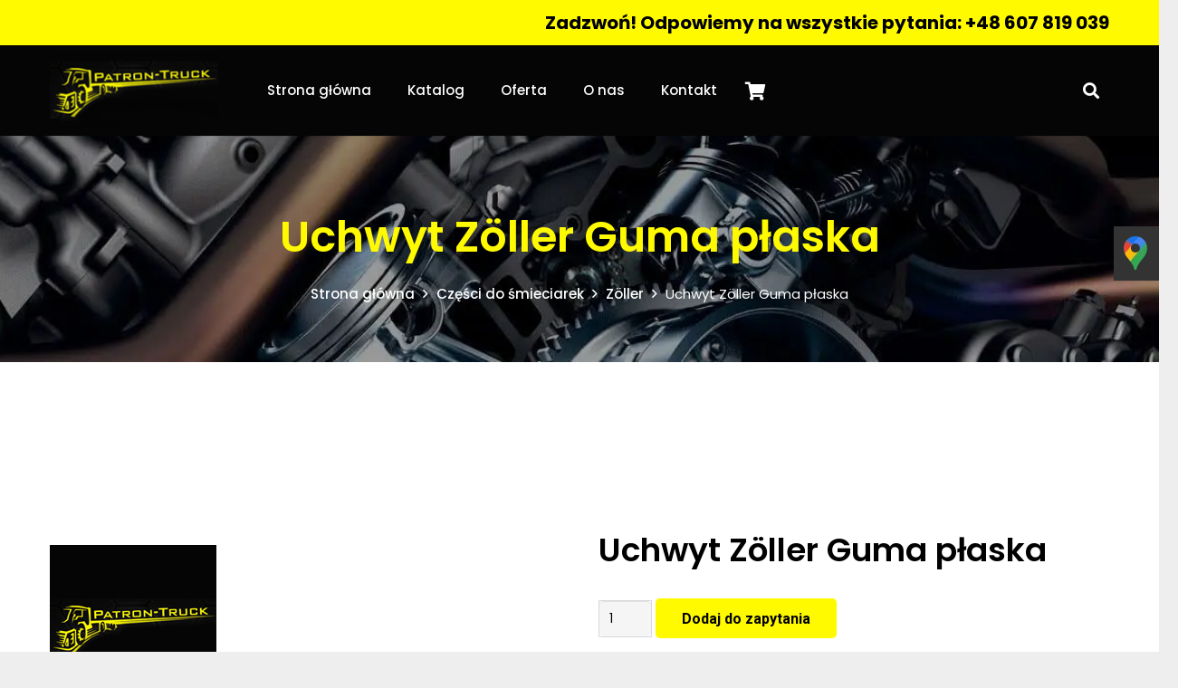

--- FILE ---
content_type: text/html; charset=UTF-8
request_url: https://patron-truck.pl/produkt/uchwyt-zoller-guma-plaska/
body_size: 20484
content:

<!DOCTYPE HTML>
<html lang="pl-PL">
<head>
	<meta charset="UTF-8">
	
	<!-- This site is optimized with the Yoast SEO plugin v15.5 - https://yoast.com/wordpress/plugins/seo/ -->
	<title>Uchwyt Zöller Guma płaska - Patron Truck</title>
	<meta name="robots" content="index, follow, max-snippet:-1, max-image-preview:large, max-video-preview:-1" />
	<link rel="canonical" href="https://patron-truck.pl/produkt/uchwyt-zoller-guma-plaska/" />
	<meta property="og:locale" content="pl_PL" />
	<meta property="og:type" content="article" />
	<meta property="og:title" content="Uchwyt Zöller Guma płaska - Patron Truck" />
	<meta property="og:url" content="https://patron-truck.pl/produkt/uchwyt-zoller-guma-plaska/" />
	<meta property="og:site_name" content="Patron Truck" />
	<meta property="article:modified_time" content="2020-11-29T19:07:55+00:00" />
	<meta property="og:image" content="https://patron-truck.pl/wp-content/uploads/2020/11/patron-1.png" />
	<meta property="og:image:width" content="184" />
	<meta property="og:image:height" content="184" />
	<meta name="twitter:card" content="summary_large_image" />
	<script type="application/ld+json" class="yoast-schema-graph">{"@context":"https://schema.org","@graph":[{"@type":"Organization","@id":"https://patron-truck.pl/#organization","name":"Patron - Truck FHU Dawid Salaciak","url":"https://patron-truck.pl/","sameAs":[],"logo":{"@type":"ImageObject","@id":"https://patron-truck.pl/#logo","inLanguage":"pl-PL","url":"https://patron-truck.pl/wp-content/uploads/2020/11/patron-1.png","width":184,"height":184,"caption":"Patron - Truck FHU Dawid Salaciak"},"image":{"@id":"https://patron-truck.pl/#logo"}},{"@type":"WebSite","@id":"https://patron-truck.pl/#website","url":"https://patron-truck.pl/","name":"Patron Truck","description":"","publisher":{"@id":"https://patron-truck.pl/#organization"},"potentialAction":[{"@type":"SearchAction","target":"https://patron-truck.pl/?s={search_term_string}","query-input":"required name=search_term_string"}],"inLanguage":"pl-PL"},{"@type":"ImageObject","@id":"https://patron-truck.pl/produkt/uchwyt-zoller-guma-plaska/#primaryimage","inLanguage":"pl-PL","url":"https://patron-truck.pl/wp-content/uploads/2020/11/patron-1.png","width":184,"height":184},{"@type":"WebPage","@id":"https://patron-truck.pl/produkt/uchwyt-zoller-guma-plaska/#webpage","url":"https://patron-truck.pl/produkt/uchwyt-zoller-guma-plaska/","name":"Uchwyt Z\u00f6ller Guma p\u0142aska - Patron Truck","isPartOf":{"@id":"https://patron-truck.pl/#website"},"primaryImageOfPage":{"@id":"https://patron-truck.pl/produkt/uchwyt-zoller-guma-plaska/#primaryimage"},"datePublished":"2020-11-29T19:07:52+00:00","dateModified":"2020-11-29T19:07:55+00:00","inLanguage":"pl-PL","potentialAction":[{"@type":"ReadAction","target":["https://patron-truck.pl/produkt/uchwyt-zoller-guma-plaska/"]}]}]}</script>
	<!-- / Yoast SEO plugin. -->


<link rel='dns-prefetch' href='//fonts.googleapis.com' />
<link rel='dns-prefetch' href='//s.w.org' />
<link rel="alternate" type="application/rss+xml" title="Patron Truck &raquo; Kanał z wpisami" href="https://patron-truck.pl/feed/" />
<link rel="alternate" type="application/rss+xml" title="Patron Truck &raquo; Kanał z komentarzami" href="https://patron-truck.pl/comments/feed/" />
<link rel="alternate" type="application/rss+xml" title="Patron Truck &raquo; Uchwyt Zöller Guma płaska Kanał z komentarzami" href="https://patron-truck.pl/produkt/uchwyt-zoller-guma-plaska/feed/" />
<meta name="viewport" content="width=device-width, initial-scale=1">
<meta name="SKYPE_TOOLBAR" content="SKYPE_TOOLBAR_PARSER_COMPATIBLE">
<meta name="theme-color" content="#f5f5f5">
<meta property="og:title" content="Uchwyt Zöller Guma płaska - Patron Truck">
<meta property="og:url" content="https://patron-truck.pl/produkt/uchwyt-zoller-guma-plaska/">
<meta property="og:locale" content="pl_PL">
<meta property="og:site_name" content="Patron Truck">
<meta property="og:type" content="product">
<meta property="og:image" content="https://patron-truck.pl/wp-content/uploads/2020/11/patron-1.png" itemprop="image">
<style id='woocommerce-inline-inline-css' type='text/css'>
.woocommerce form .form-row .required { visibility: visible; }
</style>
<link rel='stylesheet' id='wpo_min-header-0-css'  href='https://patron-truck.pl/wp-content/cache/wpo-minify/1756316650/assets/wpo-minify-header-9f2b7b25.min.css' type='text/css' media='all' />
<script type='text/javascript' src='https://patron-truck.pl/wp-content/cache/wpo-minify/1756316650/assets/wpo-minify-header-aed312f8.min.js' id='wpo_min-header-0-js'></script>
<link rel="https://api.w.org/" href="https://patron-truck.pl/wp-json/" /><link rel="alternate" type="application/json" href="https://patron-truck.pl/wp-json/wp/v2/product/95256" /><link rel="EditURI" type="application/rsd+xml" title="RSD" href="https://patron-truck.pl/xmlrpc.php?rsd" />
<link rel="wlwmanifest" type="application/wlwmanifest+xml" href="https://patron-truck.pl/wp-includes/wlwmanifest.xml" /> 
<meta name="generator" content="WordPress 5.5.17" />
<meta name="generator" content="WooCommerce 4.8.0" />
<link rel='shortlink' href='https://patron-truck.pl/?p=95256' />
<link rel="alternate" type="application/json+oembed" href="https://patron-truck.pl/wp-json/oembed/1.0/embed?url=https%3A%2F%2Fpatron-truck.pl%2Fprodukt%2Fuchwyt-zoller-guma-plaska%2F" />
<link rel="alternate" type="text/xml+oembed" href="https://patron-truck.pl/wp-json/oembed/1.0/embed?url=https%3A%2F%2Fpatron-truck.pl%2Fprodukt%2Fuchwyt-zoller-guma-plaska%2F&#038;format=xml" />
<meta name="framework" content="Redux 4.1.26" /><!-- start Simple Custom CSS and JS -->
<script type="application/ld+json">
    {
      "@context": "https://schema.org",
      "@type": "LocalBusiness",
      "name": "Patron - Truck FHU Dawid Salaciak",
      "image": "https://patron-truck.pl/wp-content/uploads/2020/03/patron_truck_logo.png",
      "openingHours": [
        "Mo-Fr 8.00-18.00",
        "Sat 8.00-13.00" 
      ],
      "@id": "https://patron-truck.pl/",
      "url": "https://patron-truck.pl/",
      "telephone": "+48 607 819 039",
      "email": "biuro@patron-truck.pl",
      "address": {
        "@type": "PostalAddress",
        "streetAddress": "ul. Kwiatowa 28",
        "addressLocality": "Kąty Wrocławskie",
        "postalCode": "55-080 ",
        "addressCountry": "PL"
      },
      "geo": {
        "@type": "GeoCoordinates",
        "latitude": 51.027789071951695, 
        "longitude": 16.75223334259695
      },
      "hasMap": "https://maps.app.goo.gl/HpShYdVcnyc7YyTo9"
    }
</script>


<!-- end Simple Custom CSS and JS -->
<!-- start Simple Custom CSS and JS -->
<!-- Google tag (gtag.js) -->
<script async src="https://www.googletagmanager.com/gtag/js?id=G-G3FQRL2N0D"></script>
<script>
  window.dataLayer = window.dataLayer || [];
  function gtag(){dataLayer.push(arguments);}
  gtag('js', new Date());

  gtag('config', 'G-G3FQRL2N0D');
</script><!-- end Simple Custom CSS and JS -->

<style>

li.wmenuscroll ul {

	max-height: 75vh;

	overflow-y: scroll;

}

</style>

<script type='application/ld+json'>

{

  "@context": "http://www.schema.org",

  "@type": "AutoPartsStore",

  "name": "Patron - Truck FHU Dawid Salaciak",

  "url": "https://patron-truck.pl/",

  "logo": "https://patron-truck.pl/wp-content/uploads/2020/03/patron_truck_logo.png",

  "priceRange": "$$",

  "image": "https://patron-truck.pl/wp-content/uploads/2020/03/patron_truck_logo.png",

  "address": {

     "@type": "PostalAddress",

     "streetAddress": "ul. Kwiatowa 28",

     "addressLocality": "Kąty Wrocławskie",

     "addressRegion": "dolnośląskie",

     "postalCode": "55 – 080",

     "addressCountry": "Polska"

  },

   "openingHours": "Mo 08:00-18:00 Tu 08:00-18:00 We 08:00-18:00 Th 08:00-18:00 Fr 08:00-18:00 Sa 08:00-13:00",

   "telephone": "+ 48 607819039",

   "email": [

	   "biuro@patron-truck.pl",

	   "czesci@patron-truck.pl",

	   "komunal@patron-truck.pl"

   ]

}

</script>


		<script>
			if ( ! /Android|webOS|iPhone|iPad|iPod|BlackBerry|IEMobile|Opera Mini/i.test( navigator.userAgent ) ) {
				var root = document.getElementsByTagName( 'html' )[ 0 ]
				root.className += " no-touch";
			}
		</script>
			<noscript><style>.woocommerce-product-gallery{ opacity: 1 !important; }</style></noscript>
	<meta name="generator" content="Powered by WPBakery Page Builder - drag and drop page builder for WordPress."/>
<meta name="generator" content="Powered by Slider Revolution 6.3.0 - responsive, Mobile-Friendly Slider Plugin for WordPress with comfortable drag and drop interface." />
<link rel="icon" href="https://patron-truck.pl/wp-content/uploads/2025/08/favicon-60x60.png" sizes="32x32" />
<link rel="icon" href="https://patron-truck.pl/wp-content/uploads/2025/08/favicon.png" sizes="192x192" />
<link rel="apple-touch-icon" href="https://patron-truck.pl/wp-content/uploads/2025/08/favicon.png" />
<meta name="msapplication-TileImage" content="https://patron-truck.pl/wp-content/uploads/2025/08/favicon.png" />
<script type="text/javascript">function setREVStartSize(e){
			//window.requestAnimationFrame(function() {				 
				window.RSIW = window.RSIW===undefined ? window.innerWidth : window.RSIW;	
				window.RSIH = window.RSIH===undefined ? window.innerHeight : window.RSIH;	
				try {								
					var pw = document.getElementById(e.c).parentNode.offsetWidth,
						newh;
					pw = pw===0 || isNaN(pw) ? window.RSIW : pw;
					e.tabw = e.tabw===undefined ? 0 : parseInt(e.tabw);
					e.thumbw = e.thumbw===undefined ? 0 : parseInt(e.thumbw);
					e.tabh = e.tabh===undefined ? 0 : parseInt(e.tabh);
					e.thumbh = e.thumbh===undefined ? 0 : parseInt(e.thumbh);
					e.tabhide = e.tabhide===undefined ? 0 : parseInt(e.tabhide);
					e.thumbhide = e.thumbhide===undefined ? 0 : parseInt(e.thumbhide);
					e.mh = e.mh===undefined || e.mh=="" || e.mh==="auto" ? 0 : parseInt(e.mh,0);		
					if(e.layout==="fullscreen" || e.l==="fullscreen") 						
						newh = Math.max(e.mh,window.RSIH);					
					else{					
						e.gw = Array.isArray(e.gw) ? e.gw : [e.gw];
						for (var i in e.rl) if (e.gw[i]===undefined || e.gw[i]===0) e.gw[i] = e.gw[i-1];					
						e.gh = e.el===undefined || e.el==="" || (Array.isArray(e.el) && e.el.length==0)? e.gh : e.el;
						e.gh = Array.isArray(e.gh) ? e.gh : [e.gh];
						for (var i in e.rl) if (e.gh[i]===undefined || e.gh[i]===0) e.gh[i] = e.gh[i-1];
											
						var nl = new Array(e.rl.length),
							ix = 0,						
							sl;					
						e.tabw = e.tabhide>=pw ? 0 : e.tabw;
						e.thumbw = e.thumbhide>=pw ? 0 : e.thumbw;
						e.tabh = e.tabhide>=pw ? 0 : e.tabh;
						e.thumbh = e.thumbhide>=pw ? 0 : e.thumbh;					
						for (var i in e.rl) nl[i] = e.rl[i]<window.RSIW ? 0 : e.rl[i];
						sl = nl[0];									
						for (var i in nl) if (sl>nl[i] && nl[i]>0) { sl = nl[i]; ix=i;}															
						var m = pw>(e.gw[ix]+e.tabw+e.thumbw) ? 1 : (pw-(e.tabw+e.thumbw)) / (e.gw[ix]);					
						newh =  (e.gh[ix] * m) + (e.tabh + e.thumbh);
					}				
					if(window.rs_init_css===undefined) window.rs_init_css = document.head.appendChild(document.createElement("style"));					
					document.getElementById(e.c).height = newh+"px";
					window.rs_init_css.innerHTML += "#"+e.c+"_wrapper { height: "+newh+"px }";				
				} catch(e){
					console.log("Failure at Presize of Slider:" + e)
				}					   
			//});
		  };</script>
<style type="text/css">.product .price, .price {
						display:none !important;
					}</style><noscript><style> .wpb_animate_when_almost_visible { opacity: 1; }</style></noscript><!-- WooCommerce Google Analytics Integration -->
		<script type='text/javascript'>
			var gaProperty = 'UA-192818373-1';
			var disableStr = 'ga-disable-' + gaProperty;
			if ( document.cookie.indexOf( disableStr + '=true' ) > -1 ) {
				window[disableStr] = true;
			}
			function gaOptout() {
				document.cookie = disableStr + '=true; expires=Thu, 31 Dec 2099 23:59:59 UTC; path=/';
				window[disableStr] = true;
			}
		</script><script async src="https://www.googletagmanager.com/gtag/js?id=UA-192818373-1"></script>
		<script>
		window.dataLayer = window.dataLayer || [];
		function gtag(){dataLayer.push(arguments);}
		gtag('js', new Date());
		gtag('set', 'developer_id.dOGY3NW', true);

		gtag('config', 'UA-192818373-1', {
			'allow_google_signals': true,
			'link_attribution': true,
			'anonymize_ip': true,
			'custom_map': {
				'dimension1': 'logged_in'
			},
			'logged_in': 'no'
		} );

		
		</script>
		
		<!-- /WooCommerce Google Analytics Integration -->
		<style id="us-icon-fonts">@font-face{font-display:block;font-style:normal;font-family:"fontawesome";font-weight:900;src:url("https://patron-truck.pl/wp-content/themes/Impreza/fonts/fa-solid-900.woff2?ver=7.11") format("woff2"),url("https://patron-truck.pl/wp-content/themes/Impreza/fonts/fa-solid-900.woff?ver=7.11") format("woff")}.fas{font-family:"fontawesome";font-weight:900}@font-face{font-display:block;font-style:normal;font-family:"fontawesome";font-weight:400;src:url("https://patron-truck.pl/wp-content/themes/Impreza/fonts/fa-regular-400.woff2?ver=7.11") format("woff2"),url("https://patron-truck.pl/wp-content/themes/Impreza/fonts/fa-regular-400.woff?ver=7.11") format("woff")}.far{font-family:"fontawesome";font-weight:400}@font-face{font-display:block;font-style:normal;font-family:"fontawesome";font-weight:300;src:url("https://patron-truck.pl/wp-content/themes/Impreza/fonts/fa-light-300.woff2?ver=7.11") format("woff2"),url("https://patron-truck.pl/wp-content/themes/Impreza/fonts/fa-light-300.woff?ver=7.11") format("woff")}.fal{font-family:"fontawesome";font-weight:300}@font-face{font-display:block;font-style:normal;font-family:"Font Awesome 5 Duotone";font-weight:900;src:url("https://patron-truck.pl/wp-content/themes/Impreza/fonts/fa-duotone-900.woff2?ver=7.11") format("woff2"),url("https://patron-truck.pl/wp-content/themes/Impreza/fonts/fa-duotone-900.woff?ver=7.11") format("woff")}.fad{font-family:"Font Awesome 5 Duotone";font-weight:900}.fad{position:relative}.fad:before{position:absolute}.fad:after{opacity:0.4}@font-face{font-display:block;font-style:normal;font-family:"Font Awesome 5 Brands";font-weight:400;src:url("https://patron-truck.pl/wp-content/themes/Impreza/fonts/fa-brands-400.woff2?ver=7.11") format("woff2"),url("https://patron-truck.pl/wp-content/themes/Impreza/fonts/fa-brands-400.woff?ver=7.11") format("woff")}.fab{font-family:"Font Awesome 5 Brands";font-weight:400}@font-face{font-display:block;font-style:normal;font-family:"Material Icons";font-weight:400;src:url("https://patron-truck.pl/wp-content/themes/Impreza/fonts/material-icons.woff2?ver=7.11") format("woff2"),url("https://patron-truck.pl/wp-content/themes/Impreza/fonts/material-icons.woff?ver=7.11") format("woff")}.material-icons{font-family:"Material Icons";font-weight:400}</style>
		
		<style id="us-theme-options-css">.style_phone6-1>*{background-image:url(https://projekty.mateuszwtorek.pl/patron/wp-content/themes/Impreza/img/phone-6-black-real.png)}.style_phone6-2>*{background-image:url(https://projekty.mateuszwtorek.pl/patron/wp-content/themes/Impreza/img/phone-6-white-real.png)}.style_phone6-3>*{background-image:url(https://projekty.mateuszwtorek.pl/patron/wp-content/themes/Impreza/img/phone-6-black-flat.png)}.style_phone6-4>*{background-image:url(https://projekty.mateuszwtorek.pl/patron/wp-content/themes/Impreza/img/phone-6-white-flat.png)}.leaflet-default-icon-path{background-image:url(https://projekty.mateuszwtorek.pl/patron/wp-content/themes/Impreza/common/css/vendor/images/marker-icon.png)}html,.l-header .widget,.menu-item-object-us_page_block{font-family:'Poppins',sans-serif;font-weight:100;font-size:14px;line-height:28px}h1{font-weight:600;font-size:48px;line-height:32px;letter-spacing:0;margin-bottom:1.5rem}h2{font-weight:600;font-size:36px;line-height:1.2;letter-spacing:0;margin-bottom:1.2rem}h3{font-weight:600;font-size:30px;line-height:1.2;letter-spacing:0;margin-bottom:1.5rem}.woocommerce-Reviews-title,.widgettitle,.comment-reply-title,h4{font-weight:600;font-size:22px;line-height:1.2;letter-spacing:0;margin-bottom:1.5rem}h5{font-weight:600;font-size:26px;line-height:32px;letter-spacing:0;margin-bottom:1.5rem}h6{font-weight:500;font-size:18px;line-height:1.2;letter-spacing:0;margin-bottom:1.5rem}@media (max-width:767px){html{font-size:13px;line-height:26px}h1{font-size:2rem}h1.vc_custom_heading:not([class*="us_custom_"]){font-size:2rem!important}h2{font-size:1.6rem}h2.vc_custom_heading:not([class*="us_custom_"]){font-size:1.6rem!important}h3{font-size:2rem}h3.vc_custom_heading:not([class*="us_custom_"]){font-size:2rem!important}h4,.woocommerce-Reviews-title,.widgettitle,.comment-reply-title{font-size:2rem}h4.vc_custom_heading:not([class*="us_custom_"]){font-size:2rem!important}h5{font-size:2rem}h5.vc_custom_heading:not([class*="us_custom_"]){font-size:2rem!important}h6{font-size:2rem}h6.vc_custom_heading:not([class*="us_custom_"]){font-size:2rem!important}}body{background:#eee}.l-canvas.type_boxed,.l-canvas.type_boxed .l-subheader,.l-canvas.type_boxed~.l-footer{max-width:1300px}.l-subheader-h,.l-section-h,.l-main .aligncenter,.w-tabs-section-content-h{max-width:1170px}.post-password-form{max-width:calc(1170px + 5rem)}@media screen and (max-width:1240px){.l-main .aligncenter{max-width:calc(100vw - 5rem)}}@media screen and (min-width:1240px){.l-main .alignfull{margin-left:calc(585px - 50vw);margin-right:calc(585px - 50vw)}}.wpb_text_column:not(:last-child){margin-bottom:1.5rem}@media (max-width:767px){.l-canvas{overflow:hidden}.g-cols.reversed{flex-direction:column-reverse}.g-cols>div:not([class*=" vc_col-"]){width:100%;margin:0 0 1.5rem}.g-cols.type_boxes>div,.g-cols.reversed>div:first-child,.g-cols:not(.reversed)>div:last-child,.g-cols>div.has-fill{margin-bottom:0}.g-cols.type_default>.wpb_column.stretched{margin-left:-1rem;margin-right:-1rem;width:auto}.g-cols.type_boxes>.wpb_column.stretched{margin-left:-2.5rem;margin-right:-2.5rem;width:auto}.align_center_xs,.align_center_xs .w-socials{text-align:center}.align_center_xs .w-hwrapper>*{margin:0.5rem 0;width:100%}}@media (min-width:768px){.l-section.for_sidebar.at_left>div>.g-cols{flex-direction:row-reverse}.vc_column-inner.type_sticky>.wpb_wrapper{position:-webkit-sticky;position:sticky}}@media screen and (min-width:1240px){.g-cols.type_default>.wpb_column.stretched:first-of-type{margin-left:calc(585px + 1.5rem - 50vw)}.g-cols.type_default>.wpb_column.stretched:last-of-type{margin-right:calc(585px + 1.5rem - 50vw)}.g-cols.type_boxes>.wpb_column.stretched:first-of-type{margin-left:calc(585px - 50vw)}.g-cols.type_boxes>.wpb_column.stretched:last-of-type{margin-right:calc(585px - 50vw)}}button[type="submit"]:not(.w-btn),input[type="submit"]{font-family:'Roboto',sans-serif;font-size:16px;line-height:1.2!important;font-weight:700;font-style:normal;text-transform:none;letter-spacing:0em;border-radius:0.3em;padding:0.8em 1.8em;box-shadow:0 0em 0em rgba(0,0,0,0.2);background:#fffa00;border-color:transparent;color:#010101!important}button[type="submit"]:not(.w-btn):before,input[type="submit"]{border-width:0px}.no-touch button[type="submit"]:not(.w-btn):hover,.no-touch input[type="submit"]:hover{box-shadow:0 0em 0em rgba(0,0,0,0.2);background:#010101;border-color:transparent;color:#ffffff!important}.woocommerce .button.alt,.woocommerce .button.checkout,.woocommerce .button.add_to_cart_button,.us-nav-style_1>*,.navstyle_1>.owl-nav div,.us-btn-style_1{font-family:'Roboto',sans-serif;font-size:16px;line-height:1.2!important;font-weight:700;font-style:normal;text-transform:none;letter-spacing:0em;border-radius:0.3em;padding:0.8em 1.8em;background:#fffa00;border-color:transparent;color:#010101!important;box-shadow:0 0em 0em rgba(0,0,0,0.2)}.woocommerce .button.alt:before,.woocommerce .button.checkout:before,.woocommerce .button.add_to_cart_button:before,.us-nav-style_1>*:before,.navstyle_1>.owl-nav div:before,.us-btn-style_1:before{border-width:0px}.no-touch .woocommerce .button.alt:hover,.no-touch .woocommerce .button.checkout:hover,.no-touch .woocommerce .button.add_to_cart_button:hover,.us-nav-style_1>span.current,.no-touch .us-nav-style_1>a:hover,.no-touch .navstyle_1>.owl-nav div:hover,.no-touch .us-btn-style_1:hover{box-shadow:0 0em 0em rgba(0,0,0,0.2);background:#010101;border-color:transparent;color:#ffffff!important}.us-nav-style_1>*{min-width:calc(1.2em + 2 * 0.8em)}.woocommerce .button,.woocommerce .actions .button,.us-nav-style_2>*,.navstyle_2>.owl-nav div,.us-btn-style_2{font-family:'Roboto',sans-serif;font-size:16px;line-height:1.2!important;font-weight:500;font-style:normal;text-transform:none;letter-spacing:0em;border-radius:0.3em;padding:0.8em 1.8em;background:#000000;border-color:transparent;color:#ffffff!important;box-shadow:0 0em 0em rgba(0,0,0,0.2)}.woocommerce .button:before,.woocommerce .actions .button:before,.us-nav-style_2>*:before,.navstyle_2>.owl-nav div:before,.us-btn-style_2:before{border-width:0px}.no-touch .woocommerce .button:hover,.no-touch .woocommerce .actions .button:hover,.us-nav-style_2>span.current,.no-touch .us-nav-style_2>a:hover,.no-touch .navstyle_2>.owl-nav div:hover,.no-touch .us-btn-style_2:hover{box-shadow:0 0em 0em rgba(0,0,0,0.2);background:#ffffff;border-color:transparent;color:#000000!important}.us-nav-style_2>*{min-width:calc(1.2em + 2 * 0.8em)}.w-filter.state_desktop.style_drop_default .w-filter-item-title,.select2-selection,select,textarea,input:not([type="submit"]),.w-form-checkbox,.w-form-radio{font-size:1rem;font-weight:400;letter-spacing:0em;border-width:0px;border-radius:0.3rem;background:#f5f5f5;border-color:#e8e8e8;color:#000000;box-shadow:0px 1px 0px 0px rgba(0,0,0,0.08) inset}body .select2-dropdown{background:#f5f5f5;color:#000000}.w-filter.state_desktop.style_drop_default .w-filter-item-title,.select2-selection,select,input:not([type="submit"]){min-height:2.8rem;line-height:2.8rem;padding:0 0.8rem}select{height:2.8rem}textarea{padding:calc(2.8rem/2 + 0px - 0.7em) 0.8rem}.w-filter.state_desktop.style_drop_default .w-filter-item-title:focus,.select2-container--open .select2-selection,select:focus,textarea:focus,input:not([type="submit"]):focus,input:focus + .w-form-checkbox,input:focus + .w-form-radio{box-shadow:0px 0px 0px 2px #fffa00}.woocommerce-ordering:after,.woocommerce-select:after,.widget_product_search form:after,.w-filter-item[data-ui_type="dropdown"] .w-filter-item-values:after,.w-filter.state_desktop.style_drop_default .w-filter-item-title:after,.w-order-select:after,.select2-selection__arrow:after,.w-search-form-btn,.widget_search form:after,.w-form-row-field:after{font-size:1rem;margin:0 0.8rem;color:#000000}.w-form-row-field>i{font-size:1rem;top:calc(2.8rem/2);margin:0px;padding:0 0.8rem;color:#000000}.w-form-row.with_icon input,.w-form-row.with_icon textarea,.w-form-row.with_icon select{padding-left:calc(1.8em + 0.8rem)}.w-form-row.move_label .w-form-row-label{font-size:1rem;top:calc(2.8rem/2 + 0px - 0.7em);margin:0 0.8rem;background-color:#f5f5f5;color:#000000}.w-form-row.with_icon.move_label .w-form-row-label{margin-left:calc(1.6em + 0.8rem)}a,button,input[type="submit"],.ui-slider-handle{outline:none!important}.w-toplink,.w-header-show{background:rgba(0,0,0,0.3)}body{-webkit-tap-highlight-color:rgba(255,250,0,0.2)}.has-content-bg-background-color,body.us_iframe,.l-preloader,.l-canvas,.l-footer,.l-popup-box-content,.l-cookie,.g-filters.style_1 .g-filters-item.active,.w-filter.state_mobile .w-filter-list,.w-filter.state_desktop[class*="style_drop_"] .w-filter-item-values,.w-pricing-item-h,.w-tabs.style_default .w-tabs-item.active,.no-touch .w-tabs.style_default .w-tabs-item.active:hover,.w-tabs.style_modern .w-tabs-item:after,.w-tabs.style_timeline .w-tabs-item,.w-tabs.style_timeline .w-tabs-section-header-h,.leaflet-popup-content-wrapper,.leaflet-popup-tip,.w-cart-dropdown,.woocommerce-tabs .tabs li.active,.no-touch .woocommerce-tabs .tabs li.active:hover,.woocommerce .comment-respond,.woocommerce .shipping-calculator-form,.woocommerce #payment .payment_box,.select2-dropdown,.wpml-ls-statics-footer{background:#fff}.woocommerce #payment .payment_methods li>input:checked + label,.woocommerce .blockUI.blockOverlay{background:#fff!important}.has-content-bg-color,.w-iconbox.style_circle.color_contrast .w-iconbox-icon{color:#fff}.has-content-bg-alt-background-color,.w-actionbox.color_light,.g-filters.style_1,.g-filters.style_2 .g-filters-item.active,.w-filter.state_desktop.style_switch_default .w-filter-item-value.selected,.w-flipbox-front,.w-grid-none,.w-ibanner,.w-iconbox.style_circle.color_light .w-iconbox-icon,.w-pricing.style_simple .w-pricing-item-header,.w-pricing.style_cards .w-pricing-item-header,.w-pricing.style_flat .w-pricing-item-h,.w-progbar-bar,.w-progbar.style_3 .w-progbar-bar:before,.w-progbar.style_3 .w-progbar-bar-count,.w-socials.style_solid .w-socials-item-link,.w-tabs.style_default .w-tabs-list,.w-tabs.style_timeline.zephyr .w-tabs-item,.w-tabs.style_timeline.zephyr .w-tabs-section-header-h,.no-touch .l-main .widget_nav_menu a:hover,.no-touch .navstyle_circle.navpos_outside>.owl-nav div:hover,.no-touch .navstyle_block.navpos_outside>.owl-nav div:hover,.woocommerce .quantity .plus,.woocommerce .quantity .minus,.woocommerce-tabs .tabs,.woocommerce .cart_totals,.woocommerce-checkout #order_review,.woocommerce-table--order-details,.woocommerce ul.order_details,.widget_layered_nav li a:before,.smile-icon-timeline-wrap .timeline-wrapper .timeline-block,.smile-icon-timeline-wrap .timeline-feature-item.feat-item,.wpml-ls-legacy-dropdown a,.wpml-ls-legacy-dropdown-click a,.tablepress .row-hover tr:hover td{background:#f5f5f5}.timeline-wrapper .timeline-post-right .ult-timeline-arrow l,.timeline-wrapper .timeline-post-left .ult-timeline-arrow l,.timeline-feature-item.feat-item .ult-timeline-arrow l{border-color:#f5f5f5}.has-content-bg-alt-color{color:#f5f5f5}hr,td,th,.l-section,.vc_column_container,.vc_column-inner,.w-comments .children,.w-image,.w-pricing-item-h,.w-profile,.w-sharing-item,.w-tabs-list,.w-tabs-section,.widget_calendar #calendar_wrap,.l-main .widget_nav_menu .menu,.l-main .widget_nav_menu .menu-item a,.woocommerce .commentlist .comment-text,.widget_price_filter .ui-slider-handle,.w-post-elm.attributes.display_table>div>*,.smile-icon-timeline-wrap .timeline-line{border-color:#e8e8e8}.has-content-border-color,.w-separator.color_border,.w-iconbox.color_light .w-iconbox-icon{color:#e8e8e8}.has-content-border-background-color,.w-flipbox-back,.w-iconbox.style_circle.color_light .w-iconbox-icon,.no-touch .woocommerce .quantity .plus:hover,.no-touch .woocommerce .quantity .minus:hover,.no-touch .woocommerce #payment .payment_methods li>label:hover,.widget_price_filter .ui-slider:before,.no-touch .wpml-ls-sub-menu a:hover{background:#e8e8e8}.w-iconbox.style_outlined.color_light .w-iconbox-icon,.w-socials.style_outlined .w-socials-item-link,.pagination>:not(.custom)>.page-numbers{box-shadow:0 0 0 2px #e8e8e8 inset}.has-content-heading-color,.l-cookie,h1,h2,h3,h4,h5,h6,.woocommerce .product .price,.w-counter.color_heading .w-counter-value{color:#050505}.has-content-heading-background-color,.w-progbar.color_heading .w-progbar-bar-h{background:#050505}h1{color:#050505}h2{color:#050505}h3{color:#050505}h4{color:#050505}h5{color:#050505}h6{color:#050505}.l-canvas,.l-footer,.l-popup-box-content,.w-ibanner,.w-filter.state_mobile .w-filter-list,.w-filter.state_desktop[class*="style_drop_"] .w-filter-item-values,.w-iconbox.color_light.style_circle .w-iconbox-icon,.w-tabs.style_timeline .w-tabs-item,.w-tabs.style_timeline .w-tabs-section-header-h,.leaflet-popup-content-wrapper,.leaflet-popup-tip,.w-cart-dropdown,.woocommerce .comment-respond,.select2-dropdown,.has-content-text-color{color:#000000}.has-content-text-background-color,.w-iconbox.style_circle.color_contrast .w-iconbox-icon,.w-scroller-dot span{background:#000000}.w-iconbox.style_outlined.color_contrast .w-iconbox-icon{box-shadow:0 0 0 2px #000000 inset}.w-scroller-dot span{box-shadow:0 0 0 2px #000000}a{color:#fffa00}.no-touch a:hover,.no-touch .tablepress .sorting:hover,.no-touch .post_navigation.layout_simple a:hover .post_navigation-item-title{color:#000000}.no-touch .w-cart-dropdown a:not(.button):hover{color:#000000!important}.has-content-primary-color,.g-preloader,.l-main .w-contacts-item:before,.w-counter.color_primary .w-counter-value,.g-filters.style_1 .g-filters-item.active,.g-filters.style_3 .g-filters-item.active,.w-filter.state_desktop.style_switch_trendy .w-filter-item-value.selected,.w-iconbox.color_primary .w-iconbox-icon,.w-post-elm .w-post-slider-trigger:hover,.w-separator.color_primary,.w-sharing.type_outlined.color_primary .w-sharing-item,.no-touch .w-sharing.type_simple.color_primary .w-sharing-item:hover i,.w-tabs.style_default .w-tabs-item.active,.w-tabs.style_trendy .w-tabs-item.active,.w-tabs-section.active:not(.has_text_color) .w-tabs-section-header,.tablepress .sorting_asc,.tablepress .sorting_desc,.price>ins,.star-rating span:before,.woocommerce-tabs .tabs li.active,.no-touch .woocommerce-tabs .tabs li.active:hover,.woocommerce #payment .payment_methods li>input:checked + label,.highlight_primary{color:#fffa00}.has-content-primary-background-color,.l-section.color_primary,.us-btn-style_badge,.no-touch .post_navigation.layout_sided a:hover .post_navigation-item-arrow,.highlight_primary_bg,.w-actionbox.color_primary,.no-touch .g-filters.style_1 .g-filters-item:hover,.no-touch .g-filters.style_2 .g-filters-item:hover,.no-touch .w-filter.state_desktop.style_switch_default .w-filter-item-value:hover,.bypostauthor>.w-comments-item-meta .w-comments-item-author span,.w-filter-opener:not(.w-btn) span:after,.w-grid .with_quote_icon,.w-iconbox.style_circle.color_primary .w-iconbox-icon,.no-touch .w-iconbox.style_circle .w-iconbox-icon:before,.no-touch .w-iconbox.style_outlined .w-iconbox-icon:before,.no-touch .w-person-links-item:before,.w-pricing.style_simple .type_featured .w-pricing-item-header,.w-pricing.style_cards .type_featured .w-pricing-item-header,.w-pricing.style_flat .type_featured .w-pricing-item-h,.w-progbar.color_primary .w-progbar-bar-h,.w-sharing.type_solid.color_primary .w-sharing-item,.w-sharing.type_fixed.color_primary .w-sharing-item,.w-sharing.type_outlined.color_primary .w-sharing-item:before,.no-touch .w-sharing-tooltip .w-sharing-item:hover,.w-socials-item-link-hover,.w-tabs-list-bar,.w-tabs.style_modern .w-tabs-list,.w-tabs.style_timeline .w-tabs-item:before,.w-tabs.style_timeline .w-tabs-section-header-h:before,.no-touch .w-header-show:hover,.no-touch .w-toplink.active:hover,.no-touch .pagination>:not(.custom)>.page-numbers:before,.pagination>:not(.custom)>.page-numbers.current,.l-main .widget_nav_menu .menu-item.current-menu-item>a,.rsThumb.rsNavSelected,p.demo_store,.woocommerce .onsale,.widget_price_filter .ui-slider-range,.widget_layered_nav li.chosen a:before,.select2-results__option--highlighted{background:#fffa00}.w-tabs.style_default .w-tabs-item.active,.woocommerce-product-gallery li img,.woocommerce-tabs .tabs li.active,.no-touch .woocommerce-tabs .tabs li.active:hover,.owl-dot.active span,.rsBullet.rsNavSelected span{border-color:#fffa00}.w-iconbox.color_primary.style_outlined .w-iconbox-icon,.w-sharing.type_outlined.color_primary .w-sharing-item,.w-tabs.style_timeline .w-tabs-item,.w-tabs.style_timeline .w-tabs-section-header-h{box-shadow:0 0 0 2px #fffa00 inset}.has-content-secondary-color,.w-counter.color_secondary .w-counter-value,.w-iconbox.color_secondary .w-iconbox-icon,.w-separator.color_secondary,.w-sharing.type_outlined.color_secondary .w-sharing-item,.no-touch .w-sharing.type_simple.color_secondary .w-sharing-item:hover i,.highlight_secondary{color:#050505}.has-content-secondary-background-color,.l-section.color_secondary,.w-actionbox.color_secondary,.no-touch .us-btn-style_badge:hover,.w-iconbox.style_circle.color_secondary .w-iconbox-icon,.w-progbar.color_secondary .w-progbar-bar-h,.w-sharing.type_solid.color_secondary .w-sharing-item,.w-sharing.type_fixed.color_secondary .w-sharing-item,.w-sharing.type_outlined.color_secondary .w-sharing-item:before,.highlight_secondary_bg{background:#050505}.w-iconbox.color_secondary.style_outlined .w-iconbox-icon,.w-sharing.type_outlined.color_secondary .w-sharing-item{box-shadow:0 0 0 2px #050505 inset}.has-content-faded-color,blockquote:before,.w-form-row-description,.l-main .post-author-website,.l-main .w-profile-link.for_logout,.l-main .widget_tag_cloud,.l-main .widget_product_tag_cloud,.highlight_faded{color:#999}.has-content-faded-background-color{background:#999}.l-section.color_alternate,.color_alternate .g-filters.style_1 .g-filters-item.active,.color_alternate .w-pricing-item-h,.color_alternate .w-tabs.style_default .w-tabs-item.active,.color_alternate .w-tabs.style_modern .w-tabs-item:after,.no-touch .color_alternate .w-tabs.style_default .w-tabs-item.active:hover,.color_alternate .w-tabs.style_timeline .w-tabs-item,.color_alternate .w-tabs.style_timeline .w-tabs-section-header-h{background:#f5f5f5}.color_alternate .w-iconbox.style_circle.color_contrast .w-iconbox-icon{color:#f5f5f5}.color_alternate input:not([type="submit"]),.color_alternate textarea,.color_alternate select,.color_alternate .w-form-checkbox,.color_alternate .w-form-radio,.color_alternate .move_label .w-form-row-label,.color_alternate .g-filters.style_1,.color_alternate .g-filters.style_2 .g-filters-item.active,.color_alternate .w-filter.state_desktop.style_switch_default .w-filter-item-value.selected,.color_alternate .w-grid-none,.color_alternate .w-iconbox.style_circle.color_light .w-iconbox-icon,.color_alternate .w-pricing.style_simple .w-pricing-item-header,.color_alternate .w-pricing.style_cards .w-pricing-item-header,.color_alternate .w-pricing.style_flat .w-pricing-item-h,.color_alternate .w-progbar-bar,.color_alternate .w-socials.style_solid .w-socials-item-link,.color_alternate .w-tabs.style_default .w-tabs-list,.color_alternate .ginput_container_creditcard{background:#fff}.l-section.color_alternate,.color_alternate td,.color_alternate th,.color_alternate .vc_column_container,.color_alternate .vc_column-inner,.color_alternate .w-comments .children,.color_alternate .w-image,.color_alternate .w-pricing-item-h,.color_alternate .w-profile,.color_alternate .w-sharing-item,.color_alternate .w-tabs-list,.color_alternate .w-tabs-section{border-color:#ddd}.color_alternate .w-separator.color_border,.color_alternate .w-iconbox.color_light .w-iconbox-icon{color:#ddd}.color_alternate .w-iconbox.style_circle.color_light .w-iconbox-icon{background:#ddd}.color_alternate .w-iconbox.style_outlined.color_light .w-iconbox-icon,.color_alternate .w-socials.style_outlined .w-socials-item-link,.color_alternate .pagination>:not(.custom)>.page-numbers{box-shadow:0 0 0 2px #ddd inset}.l-section.color_alternate h1,.l-section.color_alternate h2,.l-section.color_alternate h3,.l-section.color_alternate h4,.l-section.color_alternate h5,.l-section.color_alternate h6,.color_alternate .w-counter.color_heading .w-counter-value{color:#050505}.color_alternate .w-progbar.color_heading .w-progbar-bar-h{background:#050505}.l-section.color_alternate,.color_alternate .w-iconbox.color_contrast .w-iconbox-icon,.color_alternate .w-iconbox.color_light.style_circle .w-iconbox-icon,.color_alternate .w-tabs.style_timeline .w-tabs-item,.color_alternate .w-tabs.style_timeline .w-tabs-section-header-h{color:#000000}.color_alternate .w-iconbox.style_circle.color_contrast .w-iconbox-icon{background:#000000}.color_alternate .w-iconbox.style_outlined.color_contrast .w-iconbox-icon{box-shadow:0 0 0 2px #000000 inset}.color_alternate a{color:#fffa00}.no-touch .color_alternate a:hover{color:#000000}.color_alternate .highlight_primary,.l-main .color_alternate .w-contacts-item:before,.color_alternate .w-counter.color_primary .w-counter-value,.color_alternate .g-preloader,.color_alternate .g-filters.style_1 .g-filters-item.active,.color_alternate .g-filters.style_3 .g-filters-item.active,.color_alternate .w-filter.state_desktop.style_switch_trendy .w-filter-item-value.selected,.color_alternate .w-iconbox.color_primary .w-iconbox-icon,.color_alternate .w-separator.color_primary,.color_alternate .w-tabs.style_default .w-tabs-item.active,.color_alternate .w-tabs.style_trendy .w-tabs-item.active,.color_alternate .w-tabs-section.active:not(.has_text_color) .w-tabs-section-header{color:#fffa00}.color_alternate .highlight_primary_bg,.color_alternate .w-actionbox.color_primary,.no-touch .color_alternate .g-filters.style_1 .g-filters-item:hover,.no-touch .color_alternate .g-filters.style_2 .g-filters-item:hover,.no-touch .color_alternate .w-filter.state_desktop.style_switch_default .w-filter-item-value:hover,.color_alternate .w-iconbox.style_circle.color_primary .w-iconbox-icon,.no-touch .color_alternate .w-iconbox.style_circle .w-iconbox-icon:before,.no-touch .color_alternate .w-iconbox.style_outlined .w-iconbox-icon:before,.color_alternate .w-pricing.style_simple .type_featured .w-pricing-item-header,.color_alternate .w-pricing.style_cards .type_featured .w-pricing-item-header,.color_alternate .w-pricing.style_flat .type_featured .w-pricing-item-h,.color_alternate .w-progbar.color_primary .w-progbar-bar-h,.color_alternate .w-tabs.style_modern .w-tabs-list,.color_alternate .w-tabs.style_trendy .w-tabs-item:after,.color_alternate .w-tabs.style_timeline .w-tabs-item:before,.color_alternate .w-tabs.style_timeline .w-tabs-section-header-h:before,.no-touch .color_alternate .pagination>:not(.custom)>.page-numbers:before,.color_alternate .pagination>:not(.custom)>.page-numbers.current{background:#fffa00}.color_alternate .w-tabs.style_default .w-tabs-item.active,.no-touch .color_alternate .w-tabs.style_default .w-tabs-item.active:hover{border-color:#fffa00}.color_alternate .w-iconbox.color_primary.style_outlined .w-iconbox-icon,.color_alternate .w-tabs.style_timeline .w-tabs-item,.color_alternate .w-tabs.style_timeline .w-tabs-section-header-h{box-shadow:0 0 0 2px #fffa00 inset}.color_alternate .highlight_secondary,.color_alternate .w-counter.color_secondary .w-counter-value,.color_alternate .w-iconbox.color_secondary .w-iconbox-icon,.color_alternate .w-separator.color_secondary{color:#000000}.color_alternate .highlight_secondary_bg,.color_alternate .w-actionbox.color_secondary,.color_alternate .w-iconbox.style_circle.color_secondary .w-iconbox-icon,.color_alternate .w-progbar.color_secondary .w-progbar-bar-h{background:#000000}.color_alternate .w-iconbox.color_secondary.style_outlined .w-iconbox-icon{box-shadow:0 0 0 2px #000000 inset}.color_alternate .highlight_faded,.color_alternate .w-profile-link.for_logout{color:#999}.color_footer-top{background:#000000}.color_footer-top input:not([type="submit"]),.color_footer-top textarea,.color_footer-top select,.color_footer-top .w-form-checkbox,.color_footer-top .w-form-radio,.color_footer-top .w-form-row.move_label .w-form-row-label,.color_footer-top .w-socials.style_solid .w-socials-item-link{background:#000000}.color_footer-top input:not([type="submit"]),.color_footer-top textarea,.color_footer-top select,.color_footer-top .w-form-checkbox,.color_footer-top .w-form-radio,.color_footer-top,.color_footer-top td,.color_footer-top th,.color_footer-top .vc_column_container,.color_footer-top .vc_column-inner,.color_footer-top .w-image,.color_footer-top .w-pricing-item-h,.color_footer-top .w-profile,.color_footer-top .w-sharing-item,.color_footer-top .w-tabs-list,.color_footer-top .w-tabs-section{border-color:#282828}.color_footer-top .w-separator.color_border{color:#282828}.color_footer-top .w-socials.style_outlined .w-socials-item-link{box-shadow:0 0 0 2px #282828 inset}.color_footer-top{color:#ffffff}.color_footer-top a{color:#cccccc}.no-touch .color_footer-top a:hover{color:#ffffff}.color_footer-bottom{background:#000000}.color_footer-bottom input:not([type="submit"]),.color_footer-bottom textarea,.color_footer-bottom select,.color_footer-bottom .w-form-checkbox,.color_footer-bottom .w-form-radio,.color_footer-bottom .w-form-row.move_label .w-form-row-label,.color_footer-bottom .w-socials.style_solid .w-socials-item-link{background:#1a1a1a}.color_footer-bottom input:not([type="submit"]),.color_footer-bottom textarea,.color_footer-bottom select,.color_footer-bottom .w-form-checkbox,.color_footer-bottom .w-form-radio,.color_footer-bottom,.color_footer-bottom td,.color_footer-bottom th,.color_footer-bottom .vc_column_container,.color_footer-bottom .vc_column-inner,.color_footer-bottom .w-image,.color_footer-bottom .w-pricing-item-h,.color_footer-bottom .w-profile,.color_footer-bottom .w-sharing-item,.color_footer-bottom .w-tabs-list,.color_footer-bottom .w-tabs-section{border-color:#333}.color_footer-bottom .w-separator.color_border{color:#333}.color_footer-bottom .w-socials.style_outlined .w-socials-item-link{box-shadow:0 0 0 2px #333 inset}.color_footer-bottom{color:#999}.color_footer-bottom a{color:#ccc}.no-touch .color_footer-bottom a:hover{color:#ffffff}.color_alternate input:not([type="submit"]),.color_alternate textarea,.color_alternate select,.color_alternate .w-form-checkbox,.color_alternate .w-form-radio,.color_alternate .w-form-row-field>i,.color_alternate .w-form-row-field:after,.color_alternate .widget_search form:after,.color_footer-top input:not([type="submit"]),.color_footer-top textarea,.color_footer-top select,.color_footer-top .w-form-checkbox,.color_footer-top .w-form-radio,.color_footer-top .w-form-row-field>i,.color_footer-top .w-form-row-field:after,.color_footer-top .widget_search form:after,.color_footer-bottom input:not([type="submit"]),.color_footer-bottom textarea,.color_footer-bottom select,.color_footer-bottom .w-form-checkbox,.color_footer-bottom .w-form-radio,.color_footer-bottom .w-form-row-field>i,.color_footer-bottom .w-form-row-field:after,.color_footer-bottom .widget_search form:after{color:inherit}.woocommerce-product-gallery--columns-4 li{width:25.000%}.woocommerce-product-gallery ol{margin:2px -2px 0}.woocommerce-product-gallery ol>li{padding:2px}</style>
		
		<style id="us-header-css"> .l-subheader.at_top,.l-subheader.at_top .w-dropdown-list,.l-subheader.at_top .type_mobile .w-nav-list.level_1{background:#2b2c2d;color:#ffffff}.no-touch .l-subheader.at_top a:hover,.no-touch .l-header.bg_transparent .l-subheader.at_top .w-dropdown.opened a:hover{color:#fffa00}.l-header.bg_transparent:not(.sticky) .l-subheader.at_top{background:rgba(0,0,0,0.2);color:rgba(255,255,255,0.66)}.no-touch .l-header.bg_transparent:not(.sticky) .at_top .w-cart-link:hover,.no-touch .l-header.bg_transparent:not(.sticky) .at_top .w-text a:hover,.no-touch .l-header.bg_transparent:not(.sticky) .at_top .w-html a:hover,.no-touch .l-header.bg_transparent:not(.sticky) .at_top .w-nav>a:hover,.no-touch .l-header.bg_transparent:not(.sticky) .at_top .w-menu a:hover,.no-touch .l-header.bg_transparent:not(.sticky) .at_top .w-search>a:hover,.no-touch .l-header.bg_transparent:not(.sticky) .at_top .w-dropdown a:hover,.no-touch .l-header.bg_transparent:not(.sticky) .at_top .type_desktop .menu-item.level_1:hover>a{color:#fff}.l-subheader.at_middle,.l-subheader.at_middle .w-dropdown-list,.l-subheader.at_middle .type_mobile .w-nav-list.level_1{background:#050505;color:#ffffff}.no-touch .l-subheader.at_middle a:hover,.no-touch .l-header.bg_transparent .l-subheader.at_middle .w-dropdown.opened a:hover{color:#fffa00}.l-header.bg_transparent:not(.sticky) .l-subheader.at_middle{background:transparent;color:#fff}.no-touch .l-header.bg_transparent:not(.sticky) .at_middle .w-cart-link:hover,.no-touch .l-header.bg_transparent:not(.sticky) .at_middle .w-text a:hover,.no-touch .l-header.bg_transparent:not(.sticky) .at_middle .w-html a:hover,.no-touch .l-header.bg_transparent:not(.sticky) .at_middle .w-nav>a:hover,.no-touch .l-header.bg_transparent:not(.sticky) .at_middle .w-menu a:hover,.no-touch .l-header.bg_transparent:not(.sticky) .at_middle .w-search>a:hover,.no-touch .l-header.bg_transparent:not(.sticky) .at_middle .w-dropdown a:hover,.no-touch .l-header.bg_transparent:not(.sticky) .at_middle .type_desktop .menu-item.level_1:hover>a{color:#fff}.header_ver .l-header{background:#050505;color:#ffffff}@media (min-width:900px){.hidden_for_default{display:none!important}.l-subheader.at_bottom{display:none}.l-header{position:relative;z-index:111;width:100%}.l-subheader{margin:0 auto}.l-subheader.width_full{padding-left:1.5rem;padding-right:1.5rem}.l-subheader-h{display:flex;align-items:center;position:relative;margin:0 auto;height:inherit}.w-header-show{display:none}.l-header.pos_fixed{position:fixed;left:0}.l-header.pos_fixed:not(.notransition) .l-subheader{transition-property:transform,background,box-shadow,line-height,height;transition-duration:0.3s;transition-timing-function:cubic-bezier(.78,.13,.15,.86)}.header_hor .l-header.sticky_auto_hide{transition:transform 0.3s cubic-bezier(.78,.13,.15,.86) 0.1s}.header_hor .l-header.sticky_auto_hide.down{transform:translateY(-110%)}.l-header.bg_transparent:not(.sticky) .l-subheader{box-shadow:none!important;background:none}.l-header.bg_transparent~.l-main .l-section.width_full.height_auto:first-child>.l-section-h{padding-top:0!important;padding-bottom:0!important}.l-header.pos_static.bg_transparent{position:absolute;left:0}.l-subheader.width_full .l-subheader-h{max-width:none!important}.headerinpos_above .l-header.pos_fixed{overflow:hidden;transition:transform 0.3s;transform:translate3d(0,-100%,0)}.headerinpos_above .l-header.pos_fixed.sticky{overflow:visible;transform:none}.headerinpos_above .l-header.pos_fixed~.l-section>.l-section-h,.headerinpos_above .l-header.pos_fixed~.l-main .l-section:first-of-type>.l-section-h{padding-top:0!important}.l-header.shadow_thin .l-subheader.at_middle,.l-header.shadow_thin .l-subheader.at_bottom,.l-header.shadow_none.sticky .l-subheader.at_middle,.l-header.shadow_none.sticky .l-subheader.at_bottom{box-shadow:0 1px 0 rgba(0,0,0,0.08)}.l-header.shadow_wide .l-subheader.at_middle,.l-header.shadow_wide .l-subheader.at_bottom{box-shadow:0 3px 5px -1px rgba(0,0,0,0.1),0 2px 1px -1px rgba(0,0,0,0.05)}.header_hor .l-subheader-cell>.w-cart{margin-left:0;margin-right:0}.l-header:before{content:'60'}.l-subheader.at_top{line-height:50px;height:50px}.l-header.sticky .l-subheader.at_top{line-height:0px;height:0px;overflow:hidden}.l-subheader.at_middle{line-height:100px;height:100px}.l-header.sticky .l-subheader.at_middle{line-height:60px;height:60px}.l-subheader.at_bottom{line-height:50px;height:50px}.l-header.sticky .l-subheader.at_bottom{line-height:50px;height:50px}.l-subheader.with_centering .l-subheader-cell.at_left,.l-subheader.with_centering .l-subheader-cell.at_right{flex-basis:100px}.l-header.pos_fixed~.l-main>.l-section:first-of-type>.l-section-h,.headerinpos_below .l-header.pos_fixed~.l-main>.l-section:nth-of-type(2)>.l-section-h,.l-header.pos_static.bg_transparent~.l-main>.l-section:first-of-type>.l-section-h{padding-top:150px}.headerinpos_bottom .l-header.pos_fixed~.l-main>.l-section:first-of-type>.l-section-h{padding-bottom:150px}.l-header.bg_transparent~.l-main .l-section.valign_center:first-of-type>.l-section-h{top:-75px}.headerinpos_bottom .l-header.pos_fixed.bg_transparent~.l-main .l-section.valign_center:first-of-type>.l-section-h{top:75px}.menu-item-object-us_page_block{max-height:calc(100vh - 150px)}.l-header.pos_fixed:not(.down)~.l-main .l-section.type_sticky{top:60px}.admin-bar .l-header.pos_fixed:not(.down)~.l-main .l-section.type_sticky{top:92px}.l-header.pos_fixed.sticky:not(.down)~.l-main .l-section.type_sticky:first-of-type>.l-section-h{padding-top:60px}.l-header.pos_fixed~.l-main .vc_column-inner.type_sticky>.wpb_wrapper{top:calc(60px + 4rem)}.l-header.pos_fixed~.l-main .woocommerce .cart-collaterals,.l-header.pos_fixed~.l-main .woocommerce-checkout #order_review{top:60px}.l-header.pos_static.bg_solid~.l-main .l-section.height_full:first-of-type{min-height:calc(100vh - 150px)}.admin-bar .l-header.pos_static.bg_solid~.l-main .l-section.height_full:first-of-type{min-height:calc(100vh - 182px)}.l-header.pos_fixed:not(.sticky_auto_hide)~.l-main .l-section.height_full:not(:first-of-type){min-height:calc(100vh - 60px)}.admin-bar .l-header.pos_fixed:not(.sticky_auto_hide)~.l-main .l-section.height_full:not(:first-of-type){min-height:calc(100vh - 92px)}.headerinpos_below .l-header.pos_fixed:not(.sticky){position:absolute;top:100%}.headerinpos_bottom .l-header.pos_fixed:not(.sticky){position:absolute;bottom:0}.headerinpos_below .l-header.pos_fixed~.l-main>.l-section:first-of-type>.l-section-h,.headerinpos_bottom .l-header.pos_fixed~.l-main>.l-section:first-of-type>.l-section-h{padding-top:0!important}.headerinpos_below .l-header.pos_fixed~.l-main .l-section.height_full:nth-of-type(2){min-height:100vh}.admin-bar.headerinpos_below .l-header.pos_fixed~.l-main .l-section.height_full:nth-of-type(2){min-height:calc(100vh - 32px)}.headerinpos_bottom .l-header.pos_fixed:not(.sticky) .w-cart-dropdown,.headerinpos_bottom .l-header.pos_fixed:not(.sticky) .w-nav.type_desktop .w-nav-list.level_2{bottom:100%;transform-origin:0 100%}.headerinpos_bottom .l-header.pos_fixed:not(.sticky) .w-nav.type_mobile.m_layout_dropdown .w-nav-list.level_1{top:auto;bottom:100%;box-shadow:0 -3px 3px rgba(0,0,0,0.1)}.headerinpos_bottom .l-header.pos_fixed:not(.sticky) .w-nav.type_desktop .w-nav-list.level_3,.headerinpos_bottom .l-header.pos_fixed:not(.sticky) .w-nav.type_desktop .w-nav-list.level_4{top:auto;bottom:0;transform-origin:0 100%}.headerinpos_bottom .l-header.pos_fixed:not(.sticky) .w-dropdown-list{top:auto;bottom:-0.4em;padding-top:0.4em;padding-bottom:2.4em}}@media (min-width:600px) and (max-width:899px){.hidden_for_tablets{display:none!important}.l-subheader.at_bottom{display:none}.l-header{position:relative;z-index:111;width:100%}.l-subheader{margin:0 auto}.l-subheader.width_full{padding-left:1.5rem;padding-right:1.5rem}.l-subheader-h{display:flex;align-items:center;position:relative;margin:0 auto;height:inherit}.w-header-show{display:none}.l-header.pos_fixed{position:fixed;left:0}.l-header.pos_fixed:not(.notransition) .l-subheader{transition-property:transform,background,box-shadow,line-height,height;transition-duration:0.3s;transition-timing-function:cubic-bezier(.78,.13,.15,.86)}.header_hor .l-header.sticky_auto_hide{transition:transform 0.3s cubic-bezier(.78,.13,.15,.86) 0.1s}.header_hor .l-header.sticky_auto_hide.down{transform:translateY(-110%)}.l-header.bg_transparent:not(.sticky) .l-subheader{box-shadow:none!important;background:none}.l-header.bg_transparent~.l-main .l-section.width_full.height_auto:first-child>.l-section-h{padding-top:0!important;padding-bottom:0!important}.l-header.pos_static.bg_transparent{position:absolute;left:0}.l-subheader.width_full .l-subheader-h{max-width:none!important}.headerinpos_above .l-header.pos_fixed{overflow:hidden;transition:transform 0.3s;transform:translate3d(0,-100%,0)}.headerinpos_above .l-header.pos_fixed.sticky{overflow:visible;transform:none}.headerinpos_above .l-header.pos_fixed~.l-section>.l-section-h,.headerinpos_above .l-header.pos_fixed~.l-main .l-section:first-of-type>.l-section-h{padding-top:0!important}.l-header.shadow_thin .l-subheader.at_middle,.l-header.shadow_thin .l-subheader.at_bottom,.l-header.shadow_none.sticky .l-subheader.at_middle,.l-header.shadow_none.sticky .l-subheader.at_bottom{box-shadow:0 1px 0 rgba(0,0,0,0.08)}.l-header.shadow_wide .l-subheader.at_middle,.l-header.shadow_wide .l-subheader.at_bottom{box-shadow:0 3px 5px -1px rgba(0,0,0,0.1),0 2px 1px -1px rgba(0,0,0,0.05)}.header_hor .l-subheader-cell>.w-cart{margin-left:0;margin-right:0}.l-header:before{content:'60'}.l-subheader.at_top{line-height:40px;height:40px}.l-header.sticky .l-subheader.at_top{line-height:0px;height:0px;overflow:hidden}.l-subheader.at_middle{line-height:80px;height:80px}.l-header.sticky .l-subheader.at_middle{line-height:60px;height:60px}.l-subheader.at_bottom{line-height:50px;height:50px}.l-header.sticky .l-subheader.at_bottom{line-height:50px;height:50px}.l-subheader.with_centering_tablets .l-subheader-cell.at_left,.l-subheader.with_centering_tablets .l-subheader-cell.at_right{flex-basis:100px}.l-header.pos_fixed~.l-main>.l-section:first-of-type>.l-section-h,.headerinpos_below .l-header.pos_fixed~.l-main>.l-section:nth-of-type(2)>.l-section-h,.l-header.pos_static.bg_transparent~.l-main>.l-section:first-of-type>.l-section-h{padding-top:120px}.l-header.bg_transparent~.l-main .l-section.valign_center:first-of-type>.l-section-h{top:-60px}.l-header.pos_fixed~.l-main .l-section.type_sticky{top:60px}.admin-bar .l-header.pos_fixed~.l-main .l-section.type_sticky{top:92px}.l-header.pos_fixed.sticky:not(.down)~.l-main .l-section.type_sticky:first-of-type>.l-section-h{padding-top:60px}.l-header.pos_static.bg_solid~.l-main .l-section.height_full:first-of-type{min-height:calc(100vh - 120px)}.l-header.pos_fixed:not(.sticky_auto_hide)~.l-main .l-section.height_full:not(:first-of-type){min-height:calc(100vh - 60px)}}@media (max-width:599px){.hidden_for_mobiles{display:none!important}.l-subheader.at_top{display:none}.l-subheader.at_bottom{display:none}.l-header{position:relative;z-index:111;width:100%}.l-subheader{margin:0 auto}.l-subheader.width_full{padding-left:1.5rem;padding-right:1.5rem}.l-subheader-h{display:flex;align-items:center;position:relative;margin:0 auto;height:inherit}.w-header-show{display:none}.l-header.pos_fixed{position:fixed;left:0}.l-header.pos_fixed:not(.notransition) .l-subheader{transition-property:transform,background,box-shadow,line-height,height;transition-duration:0.3s;transition-timing-function:cubic-bezier(.78,.13,.15,.86)}.header_hor .l-header.sticky_auto_hide{transition:transform 0.3s cubic-bezier(.78,.13,.15,.86) 0.1s}.header_hor .l-header.sticky_auto_hide.down{transform:translateY(-110%)}.l-header.bg_transparent:not(.sticky) .l-subheader{box-shadow:none!important;background:none}.l-header.bg_transparent~.l-main .l-section.width_full.height_auto:first-child>.l-section-h{padding-top:0!important;padding-bottom:0!important}.l-header.pos_static.bg_transparent{position:absolute;left:0}.l-subheader.width_full .l-subheader-h{max-width:none!important}.headerinpos_above .l-header.pos_fixed{overflow:hidden;transition:transform 0.3s;transform:translate3d(0,-100%,0)}.headerinpos_above .l-header.pos_fixed.sticky{overflow:visible;transform:none}.headerinpos_above .l-header.pos_fixed~.l-section>.l-section-h,.headerinpos_above .l-header.pos_fixed~.l-main .l-section:first-of-type>.l-section-h{padding-top:0!important}.l-header.shadow_thin .l-subheader.at_middle,.l-header.shadow_thin .l-subheader.at_bottom,.l-header.shadow_none.sticky .l-subheader.at_middle,.l-header.shadow_none.sticky .l-subheader.at_bottom{box-shadow:0 1px 0 rgba(0,0,0,0.08)}.l-header.shadow_wide .l-subheader.at_middle,.l-header.shadow_wide .l-subheader.at_bottom{box-shadow:0 3px 5px -1px rgba(0,0,0,0.1),0 2px 1px -1px rgba(0,0,0,0.05)}.header_hor .l-subheader-cell>.w-cart{margin-left:0;margin-right:0}.l-header:before{content:'50'}.l-subheader.at_top{line-height:40px;height:40px}.l-header.sticky .l-subheader.at_top{line-height:0px;height:0px;overflow:hidden}.l-subheader.at_middle{line-height:50px;height:50px}.l-header.sticky .l-subheader.at_middle{line-height:50px;height:50px}.l-subheader.at_bottom{line-height:50px;height:50px}.l-header.sticky .l-subheader.at_bottom{line-height:50px;height:50px}.l-subheader.with_centering_mobiles .l-subheader-cell.at_left,.l-subheader.with_centering_mobiles .l-subheader-cell.at_right{flex-basis:100px}.l-header.pos_fixed~.l-main>.l-section:first-of-type>.l-section-h,.headerinpos_below .l-header.pos_fixed~.l-main>.l-section:nth-of-type(2)>.l-section-h,.l-header.pos_static.bg_transparent~.l-main>.l-section:first-of-type>.l-section-h{padding-top:50px}.l-header.bg_transparent~.l-main .l-section.valign_center:first-of-type>.l-section-h{top:-25px}.l-header.pos_fixed~.l-main .l-section.type_sticky{top:50px}.l-header.pos_fixed.sticky:not(.down)~.l-main .l-section.type_sticky:first-of-type>.l-section-h{padding-top:50px}.l-header.pos_static.bg_solid~.l-main .l-section.height_full:first-of-type{min-height:calc(100vh - 50px)}.l-header.pos_fixed:not(.sticky_auto_hide)~.l-main .l-section.height_full:not(:first-of-type){min-height:calc(100vh - 50px)}}@media (min-width:900px){.ush_image_1{height:80px!important}.l-header.sticky .ush_image_1{height:59px!important}}@media (min-width:600px) and (max-width:899px){.ush_image_1{height:40px!important}.l-header.sticky .ush_image_1{height:35px!important}}@media (max-width:599px){.ush_image_1{height:30px!important}.l-header.sticky .ush_image_1{height:30px!important}}.header_hor .ush_menu_1.type_desktop .menu-item.level_1>a:not(.w-btn){padding-left:20px;padding-right:20px}.header_hor .ush_menu_1.type_desktop .menu-item.level_1>a.w-btn{margin-left:20px;margin-right:20px}.header_ver .ush_menu_1.type_desktop .menu-item.level_1>a:not(.w-btn){padding-top:20px;padding-bottom:20px}.header_ver .ush_menu_1.type_desktop .menu-item.level_1>a.w-btn{margin-top:20px;margin-bottom:20px}.ush_menu_1.type_desktop .menu-item:not(.level_1){font-size:1rem}.ush_menu_1.type_mobile .w-nav-anchor.level_1,.ush_menu_1.type_mobile .w-nav-anchor.level_1 + .w-nav-arrow{font-size:1.1rem}.ush_menu_1.type_mobile .w-nav-anchor:not(.level_1),.ush_menu_1.type_mobile .w-nav-anchor:not(.level_1) + .w-nav-arrow{font-size:0.9rem}@media (min-width:900px){.ush_menu_1 .w-nav-icon{font-size:20px}}@media (min-width:600px) and (max-width:899px){.ush_menu_1 .w-nav-icon{font-size:20px}}@media (max-width:599px){.ush_menu_1 .w-nav-icon{font-size:20px}}.ush_menu_1 .w-nav-icon i{border-width:3px}@media screen and (max-width:899px){.w-nav.ush_menu_1>.w-nav-list.level_1{display:none}.ush_menu_1 .w-nav-control{display:block}}.ush_menu_1 .menu-item.level_1>a:not(.w-btn):focus,.no-touch .ush_menu_1 .menu-item.level_1.opened>a:not(.w-btn),.no-touch .ush_menu_1 .menu-item.level_1:hover>a:not(.w-btn){background:#fffa00;color:#000000}.ush_menu_1 .menu-item.level_1.current-menu-item>a:not(.w-btn),.ush_menu_1 .menu-item.level_1.current-menu-ancestor>a:not(.w-btn),.ush_menu_1 .menu-item.level_1.current-page-ancestor>a:not(.w-btn){background:#fffa00;color:#000000}.l-header.bg_transparent:not(.sticky) .ush_menu_1.type_desktop .menu-item.level_1.current-menu-item>a:not(.w-btn),.l-header.bg_transparent:not(.sticky) .ush_menu_1.type_desktop .menu-item.level_1.current-menu-ancestor>a:not(.w-btn),.l-header.bg_transparent:not(.sticky) .ush_menu_1.type_desktop .menu-item.level_1.current-page-ancestor>a:not(.w-btn){background:#fffa00;color:#000000}.ush_menu_1 .w-nav-list:not(.level_1){background:#fffa00;color:#000000}.no-touch .ush_menu_1 .menu-item:not(.level_1)>a:focus,.no-touch .ush_menu_1 .menu-item:not(.level_1):hover>a{background:#fffa00;color:#fff}.ush_menu_1 .menu-item:not(.level_1).current-menu-item>a,.ush_menu_1 .menu-item:not(.level_1).current-menu-ancestor>a,.ush_menu_1 .menu-item:not(.level_1).current-page-ancestor>a{background:#fffa00;color:#000000}.ush_search_1 .w-search-form{background:#fff;color:#000000}@media (min-width:900px){.ush_search_1.layout_simple{max-width:240px}.ush_search_1.layout_modern.active{width:240px}.ush_search_1{font-size:18px}}@media (min-width:600px) and (max-width:899px){.ush_search_1.layout_simple{max-width:200px}.ush_search_1.layout_modern.active{width:200px}.ush_search_1{font-size:18px}}@media (max-width:599px){.ush_search_1{font-size:18px}}@media (min-width:900px){.ush_cart_1 .w-cart-link{font-size:20px}}@media (min-width:600px) and (max-width:899px){.ush_cart_1 .w-cart-link{font-size:20px}}@media (max-width:599px){.ush_cart_1 .w-cart-link{font-size:20px}}</style>
		
		<style id="us-custom-css">img.category{width:auto;float:left;height:auto;padding:20px;transition:all .3s linear 0s;-webkit-transition:all .3s linear 0s;-moz-transition:all .3s linear 0s;-ms-transition:all .3s linear 0s;-o-transition:all .3s linear 0s;position:absolute;top:50%;left:50%;transform:translateX(-50%) translateY(-50%)}div.image{width:calc(33.33% - 20px);float:left;border:1px solid #ddd;height:250px;overflow:hidden;cursor:pointer;position:relative;margin-left:10px;margin-right:10px;margin-bottom:20px}.category_images{margin-top:30px;display:inline-block;width:100%}</style>
		<style id="us-design-options-css">.us_custom_4eb0a6fd{padding-bottom:60px!important}.us_custom_890ea407{color:#fffa00!important;padding-top:40px!important;padding-bottom:15px!important}.us_custom_19d8b5f3{color:#ffffff!important;padding-bottom:50px!important}.us_custom_787051f8{padding-top:-30px!important;padding-bottom:60px!important}.us_custom_f83e1ad0{color:#000000!important;padding-top:40px!important;padding-bottom:15px!important}.us_custom_0f8f44b7{margin-top:20px!important}.us_custom_7a51749e{margin-top:20px!important;margin-bottom:0!important}.us_custom_a3dda067{margin-top:0!important}.us_custom_0d9a024c{margin-top:25!important}.us_custom_fdcab3db{margin-top:0!important;margin-bottom:0!important;padding-top:0!important;padding-bottom:0!important}</style>
</head>
<body data-rsssl=1 class="product-template-default single single-product postid-95256 wp-embed-responsive l-body Impreza_7.11 us-core_7.11.1 header_hor headerinpos_top state_default theme-Impreza woocommerce woocommerce-page woocommerce-no-js us-woo-cart_standard wpb-js-composer js-comp-ver-6.4.2 vc_responsive" itemscope itemtype="https://schema.org/WebPage">


<div class="l-canvas type_wide">
	<header id="page-header" class="l-header pos_fixed bg_solid shadow_thin id_85" itemscope itemtype="https://schema.org/WPHeader"><div class="l-subheader at_top"><div class="l-subheader-h"><div class="l-subheader-cell at_left"></div><div class="l-subheader-cell at_center"></div><div class="l-subheader-cell at_right"><div class="w-text ush_text_1"><span class="w-text-h"><span class="w-text-value">Zadzwoń! Odpowiemy na wszystkie pytania: +48 607 819 039 </span></span></div></div></div></div><div class="l-subheader at_middle"><div class="l-subheader-h"><div class="l-subheader-cell at_left"><div class="w-image ush_image_1"><a href="/" aria-label="Odnośnik" class="w-image-h"><img width="184" height="79" src="https://patron-truck.pl/wp-content/uploads/2020/03/patron_truck_logo.png" class="attachment-full size-full" alt="patron truck logo" loading="lazy" /></a></div></div><div class="l-subheader-cell at_center"></div><div class="l-subheader-cell at_right"><nav class="w-nav type_desktop ush_menu_1 height_full dropdown_height m_align_left m_layout_dropdown" itemscope itemtype="https://schema.org/SiteNavigationElement"><a class="w-nav-control" aria-label="Menu" href="javascript:void(0);"><div class="w-nav-icon"><i></i></div></a><ul class="w-nav-list level_1 hide_for_mobiles hover_simple"><li id="menu-item-82" class="menu-item menu-item-type-post_type menu-item-object-page menu-item-home w-nav-item level_1 menu-item-82"><a class="w-nav-anchor level_1" href="https://patron-truck.pl/"><span class="w-nav-title">Strona główna</span><span class="w-nav-arrow"></span></a></li><li id="menu-item-145" class="wmenuscroll menu-item menu-item-type-custom menu-item-object-custom menu-item-has-children w-nav-item level_1 menu-item-145"><a class="w-nav-anchor level_1" href="#"><span class="w-nav-title">Katalog</span><span class="w-nav-arrow"></span></a><ul class="w-nav-list level_2"><li id="menu-item-108863" class="menu-item menu-item-type-taxonomy menu-item-object-product_cat w-nav-item level_2 menu-item-108863"><a class="w-nav-anchor level_2" href="https://patron-truck.pl/kategorie/akumulatory/"><span class="w-nav-title">Akumulatory</span><span class="w-nav-arrow"></span></a></li><li id="menu-item-108864" class="menu-item menu-item-type-taxonomy menu-item-object-product_cat w-nav-item level_2 menu-item-108864"><a class="w-nav-anchor level_2" href="https://patron-truck.pl/kategorie/czesci-do-autobusow/"><span class="w-nav-title">Części do autobusów</span><span class="w-nav-arrow"></span></a></li><li id="menu-item-108865" class="menu-item menu-item-type-taxonomy menu-item-object-product_cat w-nav-item level_2 menu-item-108865"><a class="w-nav-anchor level_2" href="https://patron-truck.pl/kategorie/czesci-do-naczep-i-przyczep/"><span class="w-nav-title">Części do naczep i przyczep</span><span class="w-nav-arrow"></span></a></li><li id="menu-item-108866" class="menu-item menu-item-type-taxonomy menu-item-object-product_cat w-nav-item level_2 menu-item-108866"><a class="w-nav-anchor level_2" href="https://patron-truck.pl/kategorie/czesci-do-skrzyn-biegow/"><span class="w-nav-title">Części do skrzyń biegów</span><span class="w-nav-arrow"></span></a></li><li id="menu-item-108867" class="menu-item menu-item-type-taxonomy menu-item-object-product_cat current-product-ancestor current-menu-parent current-product-parent w-nav-item level_2 menu-item-108867"><a class="w-nav-anchor level_2" href="https://patron-truck.pl/kategorie/czesci-do-smieciarek/"><span class="w-nav-title">Części do śmieciarek</span><span class="w-nav-arrow"></span></a></li><li id="menu-item-108868" class="menu-item menu-item-type-taxonomy menu-item-object-product_cat w-nav-item level_2 menu-item-108868"><a class="w-nav-anchor level_2" href="https://patron-truck.pl/kategorie/czesci-do-zamiatarek/"><span class="w-nav-title">Części do zamiatarek</span><span class="w-nav-arrow"></span></a></li><li id="menu-item-108869" class="menu-item menu-item-type-taxonomy menu-item-object-product_cat w-nav-item level_2 menu-item-108869"><a class="w-nav-anchor level_2" href="https://patron-truck.pl/kategorie/czesci-eksploatacyjne-do-kosiarek-i-rebakow/"><span class="w-nav-title">Części eksploatacyjne do kosiarek i rębaków</span><span class="w-nav-arrow"></span></a></li><li id="menu-item-108870" class="menu-item menu-item-type-taxonomy menu-item-object-product_cat w-nav-item level_2 menu-item-108870"><a class="w-nav-anchor level_2" href="https://patron-truck.pl/kategorie/czesci-eksploatacyjne-do-piaskarek/"><span class="w-nav-title">Części eksploatacyjne do piaskarek</span><span class="w-nav-arrow"></span></a></li><li id="menu-item-108871" class="menu-item menu-item-type-taxonomy menu-item-object-product_cat w-nav-item level_2 menu-item-108871"><a class="w-nav-anchor level_2" href="https://patron-truck.pl/kategorie/czesci-eksploatacyjne-do-solarek/"><span class="w-nav-title">Części eksploatacyjne do solarek</span><span class="w-nav-arrow"></span></a></li><li id="menu-item-108872" class="menu-item menu-item-type-taxonomy menu-item-object-product_cat w-nav-item level_2 menu-item-108872"><a class="w-nav-anchor level_2" href="https://patron-truck.pl/kategorie/czesci-zamienne-do-maszyn-budowlanych-i-naprawa-silnikow/"><span class="w-nav-title">Części zamienne do maszyn budowlanych i naprawa silników</span><span class="w-nav-arrow"></span></a></li><li id="menu-item-108873" class="menu-item menu-item-type-taxonomy menu-item-object-product_cat w-nav-item level_2 menu-item-108873"><a class="w-nav-anchor level_2" href="https://patron-truck.pl/kategorie/elementy-karoserii/"><span class="w-nav-title">Elementy karoserii</span><span class="w-nav-arrow"></span></a></li><li id="menu-item-108874" class="menu-item menu-item-type-taxonomy menu-item-object-product_cat w-nav-item level_2 menu-item-108874"><a class="w-nav-anchor level_2" href="https://patron-truck.pl/kategorie/filtry/"><span class="w-nav-title">Filtry</span><span class="w-nav-arrow"></span></a></li><li id="menu-item-108875" class="menu-item menu-item-type-taxonomy menu-item-object-product_cat w-nav-item level_2 menu-item-108875"><a class="w-nav-anchor level_2" href="https://patron-truck.pl/kategorie/hydraulika-i-pneumatyka/"><span class="w-nav-title">Hydraulika i pneumatyka</span><span class="w-nav-arrow"></span></a></li><li id="menu-item-108876" class="menu-item menu-item-type-taxonomy menu-item-object-product_cat w-nav-item level_2 menu-item-108876"><a class="w-nav-anchor level_2" href="https://patron-truck.pl/kategorie/kosmetyki-i-chemia-warsztatowa/"><span class="w-nav-title">Kosmetyki i chemia warsztatowa</span><span class="w-nav-arrow"></span></a></li><li id="menu-item-108877" class="menu-item menu-item-type-taxonomy menu-item-object-product_cat w-nav-item level_2 menu-item-108877"><a class="w-nav-anchor level_2" href="https://patron-truck.pl/kategorie/naprawa-i-regeneracja-czujnikow-nox/"><span class="w-nav-title">Naprawa i regeneracja czujników NOX</span><span class="w-nav-arrow"></span></a></li><li id="menu-item-108878" class="menu-item menu-item-type-taxonomy menu-item-object-product_cat w-nav-item level_2 menu-item-108878"><a class="w-nav-anchor level_2" href="https://patron-truck.pl/kategorie/naprawa-i-serwis-pojazdow-komunalnych-smieciarek-i-zamiatarek-ulicznych-chodnikowych/"><span class="w-nav-title">Naprawa i serwis pojazdów komunalnych śmieciarek i zamiatarek ulicznych, chodnikowych</span><span class="w-nav-arrow"></span></a></li><li id="menu-item-108879" class="menu-item menu-item-type-taxonomy menu-item-object-product_cat w-nav-item level_2 menu-item-108879"><a class="w-nav-anchor level_2" href="https://patron-truck.pl/kategorie/narzedzia-wyposazenie-warsztatowe/"><span class="w-nav-title">Narzędzia wyposażenie warsztatowe</span><span class="w-nav-arrow"></span></a></li><li id="menu-item-108880" class="menu-item menu-item-type-taxonomy menu-item-object-product_cat w-nav-item level_2 menu-item-108880"><a class="w-nav-anchor level_2" href="https://patron-truck.pl/kategorie/oleje-smary-plyny/"><span class="w-nav-title">Oleje, smary, płyny</span><span class="w-nav-arrow"></span></a></li><li id="menu-item-108856" class="menu-item menu-item-type-taxonomy menu-item-object-product_cat w-nav-item level_2 menu-item-108856"><a class="w-nav-anchor level_2" href="https://patron-truck.pl/kategorie/sprzegi-i-siodla/"><span class="w-nav-title">Sprzęgi i siodła</span><span class="w-nav-arrow"></span></a></li><li id="menu-item-108857" class="menu-item menu-item-type-taxonomy menu-item-object-product_cat w-nav-item level_2 menu-item-108857"><a class="w-nav-anchor level_2" href="https://patron-truck.pl/kategorie/sprzegla/"><span class="w-nav-title">Sprzęgła</span><span class="w-nav-arrow"></span></a></li><li id="menu-item-108858" class="menu-item menu-item-type-taxonomy menu-item-object-product_cat w-nav-item level_2 menu-item-108858"><a class="w-nav-anchor level_2" href="https://patron-truck.pl/kategorie/szczotki-do-zamiatarek/"><span class="w-nav-title">Szczotki do zamiatarek</span><span class="w-nav-arrow"></span></a></li><li id="menu-item-108859" class="menu-item menu-item-type-taxonomy menu-item-object-product_cat w-nav-item level_2 menu-item-108859"><a class="w-nav-anchor level_2" href="https://patron-truck.pl/kategorie/uklad-chlodzenia-i-termika/"><span class="w-nav-title">Układ chłodzenia i termika</span><span class="w-nav-arrow"></span></a></li><li id="menu-item-108860" class="menu-item menu-item-type-taxonomy menu-item-object-product_cat w-nav-item level_2 menu-item-108860"><a class="w-nav-anchor level_2" href="https://patron-truck.pl/kategorie/uklad-hamulcowy/"><span class="w-nav-title">Układ hamulcowy</span><span class="w-nav-arrow"></span></a></li><li id="menu-item-108861" class="menu-item menu-item-type-taxonomy menu-item-object-product_cat w-nav-item level_2 menu-item-108861"><a class="w-nav-anchor level_2" href="https://patron-truck.pl/kategorie/uklad-napedowy/"><span class="w-nav-title">Układ napędowy</span><span class="w-nav-arrow"></span></a></li><li id="menu-item-108862" class="menu-item menu-item-type-taxonomy menu-item-object-product_cat w-nav-item level_2 menu-item-108862"><a class="w-nav-anchor level_2" href="https://patron-truck.pl/kategorie/uklad-zawieszenia/"><span class="w-nav-title">Układ zawieszenia</span><span class="w-nav-arrow"></span></a></li></ul></li><li id="menu-item-96" class="menu-item menu-item-type-post_type menu-item-object-page w-nav-item level_1 menu-item-96"><a class="w-nav-anchor level_1" href="https://patron-truck.pl/oferta/"><span class="w-nav-title">Oferta</span><span class="w-nav-arrow"></span></a></li><li id="menu-item-141" class="menu-item menu-item-type-post_type menu-item-object-page w-nav-item level_1 menu-item-141"><a class="w-nav-anchor level_1" href="https://patron-truck.pl/o-nas/"><span class="w-nav-title">O nas</span><span class="w-nav-arrow"></span></a></li><li id="menu-item-139" class="menu-item menu-item-type-post_type menu-item-object-page w-nav-item level_1 menu-item-139"><a class="w-nav-anchor level_1" href="https://patron-truck.pl/kontakt/"><span class="w-nav-title">Kontakt</span><span class="w-nav-arrow"></span></a></li><li class="w-nav-close"></li></ul><div class="w-nav-options hidden" onclick='return {&quot;mobileWidth&quot;:900,&quot;mobileBehavior&quot;:1}'></div></nav><div class="w-search ush_search_1 layout_fullwidth"><a class="w-search-open" aria-label="Szukaj" href="javascript:void(0);"><i class="fas fa-search"></i></a><div class="w-search-form"><form class="w-form-row for_text" action="https://patron-truck.pl/" method="get"><div class="w-form-row-field"><input type="text" name="s" id="us_form_search_s" placeholder="Szukaj" aria-label="Szukaj" value/></div><a class="w-search-close" aria-label="Zamknij" href="javascript:void(0);"></a></form></div></div><div class="w-cart dropdown_height ush_cart_1 height_full empty"><div class="w-cart-h"><a class="w-cart-link" href="https://patron-truck.pl/koszyk/" aria-label="Koszyk"><span class="w-cart-icon"><i class="fas fa-shopping-cart"></i><span class="w-cart-quantity" style="background:#fffa00;color:#000000;"></span></span></a><div class="w-cart-notification"><div><span class="product-name">Produkt</span> został dodany do koszyka.</div></div><div class="w-cart-dropdown"><div class="widget woocommerce widget_shopping_cart"><div class="widget_shopping_cart_content"></div></div></div></div></div></div></div></div><div class="l-subheader for_hidden hidden"></div></header>

	<main id="page-content" class="l-main">
					
			<section class="l-section wpb_row height_medium width_full home-sec-1 inner-banner-top with_img" id="contact-sec-1"><div class="l-section-img" style="background-image: url(https://patron-truck.pl/wp-content/uploads/2020/03/patron_truck_kontact_header.jpg);background-repeat: no-repeat;" data-img-width="1920" data-img-height="373"></div><div class="l-section-h i-cf"><div class="g-cols vc_row type_default valign_top"><div class="vc_col-sm-12 wpb_column vc_column_container"><div class="vc_column-inner us_custom_4eb0a6fd"><div class="wpb_wrapper"><h1 class="w-post-elm post_title us_custom_890ea407 entry-title color_link_inherit has_text_color">Uchwyt Zöller Guma płaska</h1><ol class="g-breadcrumbs us_custom_19d8b5f3 separator_icon align_center has_text_color"><li class="g-breadcrumbs-item"><a href="https://patron-truck.pl">Strona główna</a></li><li class="g-breadcrumbs-separator"><i class="far fa-angle-right"></i></li><li class="g-breadcrumbs-item"><a href="https://patron-truck.pl/kategorie/czesci-do-smieciarek/">Części do śmieciarek</a></li><li class="g-breadcrumbs-separator"><i class="far fa-angle-right"></i></li><li class="g-breadcrumbs-item"><a href="https://patron-truck.pl/kategorie/czesci-do-smieciarek/zoller/">Zöller</a></li><li class="g-breadcrumbs-separator"><i class="far fa-angle-right"></i></li><li class="g-breadcrumbs-item">Uchwyt Zöller Guma płaska</li></ol></div></div></div></div></div></section><section class="l-section wpb_row us_custom_787051f8 height_medium onas-sec-2"><div class="l-section-h i-cf"><div class="g-cols vc_row type_default valign_middle"><div class="vc_col-sm-6 wpb_column vc_column_container"><div class="vc_column-inner"><div class="wpb_wrapper"><div class="w-post-elm product_gallery"><div class="woocommerce-product-gallery woocommerce-product-gallery--with-images woocommerce-product-gallery--columns-4 images" data-columns="4" style="opacity: 0; transition: opacity .25s ease-in-out;">
	<figure class="woocommerce-product-gallery__wrapper">
		<div data-thumb="https://patron-truck.pl/wp-content/uploads/2020/11/patron-1-150x150.png" data-thumb-alt="" class="woocommerce-product-gallery__image"><a href="https://patron-truck.pl/wp-content/uploads/2020/11/patron-1.png"><img width="184" height="184" src="https://patron-truck.pl/wp-content/uploads/2020/11/patron-1.png" class="wp-post-image" alt="patron " loading="lazy" title="patron" data-caption="" data-src="https://patron-truck.pl/wp-content/uploads/2020/11/patron-1.png" data-large_image="https://patron-truck.pl/wp-content/uploads/2020/11/patron-1.png" data-large_image_width="184" data-large_image_height="184" srcset="https://patron-truck.pl/wp-content/uploads/2020/11/patron-1.png 184w, https://patron-truck.pl/wp-content/uploads/2020/11/patron-1-150x150.png 150w, https://patron-truck.pl/wp-content/uploads/2020/11/patron-1-60x60.png 60w" sizes="(max-width: 184px) 100vw, 184px" /></a></div>	</figure>
</div>
</div></div></div></div><div class="vc_col-sm-6 wpb_column vc_column_container"><div class="vc_column-inner"><div class="wpb_wrapper"><h2 class="w-post-elm post_title us_custom_f83e1ad0 entry-title color_link_inherit has_text_color">Uchwyt Zöller Guma płaska</h2 ><div class="w-post-elm add_to_cart">
	
	<form class="cart" action="https://patron-truck.pl/produkt/uchwyt-zoller-guma-plaska/" method="post" enctype='multipart/form-data'>
		
			<div class="quantity">
				<label class="screen-reader-text" for="quantity_696ae5f36adf0">ilość Uchwyt Zöller Guma płaska</label>
		<input
			type="number"
			id="quantity_696ae5f36adf0"
			class="input-text qty text"
			step="1"
			min="1"
			max=""
			name="quantity"
			value="1"
			title="Szt."
			size="4"
			placeholder=""
			inputmode="numeric" />
			</div>
	
		<button type="submit" name="add-to-cart" value="95256" class="single_add_to_cart_button button alt">Dodaj do zapytania</button>

			</form>

	
<div class="woocommerce-notices-wrapper"></div></div><div class="wpb_text_column us_custom_7a51749e" ><div class="wpb_wrapper"><p>Kategorie:</p>
</div></div><div class="w-post-elm post_taxonomy us_custom_a3dda067 style_simple color_link_inherit"><a href="https://patron-truck.pl/kategorie/czesci-do-smieciarek/">Części do śmieciarek</a>, <a href="https://patron-truck.pl/kategorie/czesci-do-smieciarek/zoller/">Zöller</a></div><div class="w-separator size_medium"></div><div class="wpb_text_column us_custom_0d9a024c" ><div class="wpb_wrapper"><p>Kod produktu: <strong>PT-51788</strong></p>
</div></div></div></div></div></div></div></section><section class="l-section wpb_row height_medium home-contact-sec with_overlay" id="home-contact-sec"><div class="l-section-overlay" style="background: #f8f8fe"></div><div class="l-section-h i-cf"><div class="g-cols vc_row type_default valign_top"><div class="vc_col-sm-12 wpb_column vc_column_container"><div class="vc_column-inner"><div class="wpb_wrapper"><div style="text-align: center;font-weight: 600; font-size: 36px; line-height: 1.2; letter-spacing: 0; margin-bottom: 1.2rem" class="vc_custom_heading vc_custom_1552406562808 us_custom_cbfe57e9" id="form">Kontakt</div><div class="g-cols wpb_row  type_default valign_top vc_inner"><div class="vc_col-sm-3 wpb_column vc_column_container"><div class="vc_column-inner"><div class="wpb_wrapper"><h5 style="text-align: left" class="vc_custom_heading" >Patron - Truck FHU<br />
Dawid Salaciak</h5><div class="wpb_text_column" ><div class="wpb_wrapper"><div class="contact-information-home">
<div class="row-info">
<p><img loading="lazy" class="alignnone size-full wp-image-352" src="https://patron-truck.pl/wp-content/uploads/2020/03/patron_truck_marker.jpg" alt="patron truck marker" width="41" height="41" /></p>
<p>ul. Kwiatowa 28<br />
55 &#8211; 080 Kąty Wrocławskie</div>
<div class="row-info">
<p><img loading="lazy" class="alignnone size-full wp-image-349" src="https://patron-truck.pl/wp-content/uploads/2020/03/patron_truck_phone.jpg" alt="patron truck phone" width="41" height="41" /></p>
<p><a class="sp-a" href="tel:+48607-819-039">+ 48 607-819-039</a></div>
<div class="row-info">
<p><img loading="lazy" class="alignnone size-full wp-image-351" src="https://patron-truck.pl/wp-content/uploads/2020/03/patron_truck_envelope.jpg" alt="patron truck envelope" width="41" height="41" /></p>
<p><a href="mailto:biuro@patron-truck.pl">biuro@patron-truck.pl</a><a href="mailto:czesci@patron-truck.pl">czesci@patron-truck.pl</a><a href="mailto:komunal@patron-truck.pl">komunal@patron-truck.pl</a></div>
<div class="row-info">
<p><img loading="lazy" class="alignnone size-full wp-image-350" src="https://patron-truck.pl/wp-content/uploads/2020/03/patron_truck_watch.jpg" alt="patron truck watch" width="41" height="41" /></p>
<p><strong>Godziny Otwarcia</strong><br />
PN-PT: 08:00 &#8211; 18:00<br />
SOB: 08:00 &#8211; 13:00<br />
Niedziela : Nieczynne</div>
</div>
</div></div></div></div></div><div class="vc_col-sm-9 wpb_column vc_column_container"><div class="vc_column-inner"><div class="wpb_wrapper">
	<div class="wpb_raw_code wpb_content_element wpb_raw_html" >
		<div class="wpb_wrapper">
			<div role="form" class="wpcf7" id="wpcf7-f11-p95256-o1" lang="pl-PL" dir="ltr">
<div class="screen-reader-response"><p role="status" aria-live="polite" aria-atomic="true"></p> <ul></ul></div>
<form action="/produkt/uchwyt-zoller-guma-plaska/#wpcf7-f11-p95256-o1" method="post" class="wpcf7-form init" novalidate="novalidate" data-status="init">
<div style="display: none;">
<input type="hidden" name="_wpcf7" value="11" />
<input type="hidden" name="_wpcf7_version" value="5.3.2" />
<input type="hidden" name="_wpcf7_locale" value="pl_PL" />
<input type="hidden" name="_wpcf7_unit_tag" value="wpcf7-f11-p95256-o1" />
<input type="hidden" name="_wpcf7_container_post" value="95256" />
<input type="hidden" name="_wpcf7_posted_data_hash" value="" />
</div>
<p><label> <span class="wpcf7-form-control-wrap your-name"><input type="text" name="your-name" value="" size="40" class="wpcf7-form-control wpcf7-text" aria-invalid="false" placeholder="Imię i Nazwisko / Nazwa firmy" /></span></label><br />
<label> <span class="wpcf7-form-control-wrap your-numer"><input type="text" name="your-numer" value="" size="40" class="wpcf7-form-control wpcf7-text" aria-invalid="false" placeholder="Numer kontaktowy" /></span></label><br />
<label> <span class="wpcf7-form-control-wrap your-email"><input type="email" name="your-email" value="" size="40" class="wpcf7-form-control wpcf7-text wpcf7-email wpcf7-validates-as-required wpcf7-validates-as-email" aria-required="true" aria-invalid="false" placeholder="E-mail" /></span></label><br />
<label> <span class="wpcf7-form-control-wrap your-message"><textarea name="your-message" cols="40" rows="10" class="wpcf7-form-control wpcf7-textarea" aria-invalid="false" placeholder="Treść wiadomości"></textarea></span> </label><br />
<label><span class="wpcf7-form-control-wrap acceptance-759"><span class="wpcf7-form-control wpcf7-acceptance optional"><span class="wpcf7-list-item"><label><input type="checkbox" name="acceptance-759" value="1" aria-invalid="false" /><span class="wpcf7-list-item-label">Zapoznałem/am się z polityką prywatności strony i wyrażam zgodę na otrzymywanie informacji handlowej drogą elektroniczną</span></label></span></span></span></label><br />
<input type="submit" value="WYŚLIJ" class="wpcf7-form-control wpcf7-submit" /></p>
<div class="wpcf7-response-output" aria-hidden="true"></div></form></div>
		</div>
	</div>
</div></div></div></div></div></div></div></div></div></section>

		
	</main>
	

</div>

	<footer id="page-footer" class="l-footer" itemscope itemtype="https://schema.org/WPFooter">
		<section class="l-section wpb_row height_medium color_footer-bottom"><div class="l-section-h i-cf"><div class="g-cols vc_row type_default valign_top"><div class="vc_col-sm-4 wpb_column vc_column_container" id="footer-1-col"><div class="vc_column-inner"><div class="wpb_wrapper"><h3 style="font-size: 21px;color: #fffa00;text-align: left" class="vc_custom_heading" >O Nas</h3><div class="wpb_text_column footer-first-text" ><div class="wpb_wrapper"><p>Prowadzimy sprzedaż hurtową i detal-<br />
iczną.<br />
Posiadamy części do pojazdów<br />
ciężarowych, przemysłowych, specjal-<br />
istycznych i wyposażenia warsztato-<br />
wego</p>
</div></div><div class="w-socials footer-first-links color_link shape_square style_outlined hover_none"><div class="w-socials-list" style="margin:-3px;"><div class="w-socials-item facebook" style="padding:3px;"><a class="w-socials-item-link" href="#" target="_blank" rel="noopener nofollow" title="Facebook" aria-label="Facebook"><span class="w-socials-item-link-hover"></span><i class="fab fa-facebook"></i></a><div class="w-socials-item-popup"><span>Facebook</span></div></div><div class="w-socials-item linkedin" style="padding:3px;"><a class="w-socials-item-link" href="#" target="_blank" rel="noopener nofollow" title="LinkedIn" aria-label="LinkedIn"><span class="w-socials-item-link-hover"></span><i class="fab fa-linkedin"></i></a><div class="w-socials-item-popup"><span>LinkedIn</span></div></div></div></div></div></div></div><div class="vc_col-sm-4 wpb_column vc_column_container" id="footer-2-col"><div class="vc_column-inner"><div class="wpb_wrapper"><h3 style="font-size: 21px;color: #fffa00;text-align: left" class="vc_custom_heading" >Kontakt</h3><div class="wpb_text_column footer-second-text" ><div class="wpb_wrapper"><p><a href="tel:+48 607 819 039">+48 607 819 039</a><br />
E-MAIL:<a href="mailto:biuro@patron-truck.pl"> biuro@patron-truck.pl</a><br />
E-MAIL:<a href="mailto:czesci@patron-truck.pl"> czesci@patron-truck.pl</a><br />
E-MAIL:<a href="mailto:komunal@patron-truck.pl"> komunal@patron-truck.pl</a></p>
</div></div><h3 style="font-size: 21px;color: #fffa00;text-align: left" class="vc_custom_heading" >Godziny Otwarcia</h3><div class="wpb_text_column footer-first-text" ><div class="wpb_wrapper"><p>PN-PT: 08:00 &#8211; 18:00<br />
SOB: 08:00 &#8211; 13:00<br />
Niedziela : Nieczynne</p>
</div></div></div></div></div><div class="vc_col-sm-4 wpb_column vc_column_container" id="footer-3-col"><div class="vc_column-inner"><div class="wpb_wrapper"><h3 style="font-size: 21px;color: #fffa00;text-align: left" class="vc_custom_heading" >NA SKRÓTY</h3><div  class="vc_wp_custommenu wpb_content_element footer-third-pages"><div class="widget widget_nav_menu"><div class="menu-menu-1-container"><ul id="menu-menu-2" class="menu"><li class="menu-item menu-item-type-post_type menu-item-object-page menu-item-home menu-item-82"><a href="https://patron-truck.pl/">Strona główna</a></li>
<li class="wmenuscroll menu-item menu-item-type-custom menu-item-object-custom menu-item-has-children menu-item-145"><a href="#">Katalog</a>
<ul class="sub-menu">
	<li class="menu-item menu-item-type-taxonomy menu-item-object-product_cat menu-item-108863"><a href="https://patron-truck.pl/kategorie/akumulatory/">Akumulatory</a></li>
	<li class="menu-item menu-item-type-taxonomy menu-item-object-product_cat menu-item-108864"><a href="https://patron-truck.pl/kategorie/czesci-do-autobusow/">Części do autobusów</a></li>
	<li class="menu-item menu-item-type-taxonomy menu-item-object-product_cat menu-item-108865"><a href="https://patron-truck.pl/kategorie/czesci-do-naczep-i-przyczep/">Części do naczep i przyczep</a></li>
	<li class="menu-item menu-item-type-taxonomy menu-item-object-product_cat menu-item-108866"><a href="https://patron-truck.pl/kategorie/czesci-do-skrzyn-biegow/">Części do skrzyń biegów</a></li>
	<li class="menu-item menu-item-type-taxonomy menu-item-object-product_cat current-product-ancestor current-menu-parent current-product-parent menu-item-108867"><a href="https://patron-truck.pl/kategorie/czesci-do-smieciarek/">Części do śmieciarek</a></li>
	<li class="menu-item menu-item-type-taxonomy menu-item-object-product_cat menu-item-108868"><a href="https://patron-truck.pl/kategorie/czesci-do-zamiatarek/">Części do zamiatarek</a></li>
	<li class="menu-item menu-item-type-taxonomy menu-item-object-product_cat menu-item-108869"><a href="https://patron-truck.pl/kategorie/czesci-eksploatacyjne-do-kosiarek-i-rebakow/">Części eksploatacyjne do kosiarek i rębaków</a></li>
	<li class="menu-item menu-item-type-taxonomy menu-item-object-product_cat menu-item-108870"><a href="https://patron-truck.pl/kategorie/czesci-eksploatacyjne-do-piaskarek/">Części eksploatacyjne do piaskarek</a></li>
	<li class="menu-item menu-item-type-taxonomy menu-item-object-product_cat menu-item-108871"><a href="https://patron-truck.pl/kategorie/czesci-eksploatacyjne-do-solarek/">Części eksploatacyjne do solarek</a></li>
	<li class="menu-item menu-item-type-taxonomy menu-item-object-product_cat menu-item-108872"><a href="https://patron-truck.pl/kategorie/czesci-zamienne-do-maszyn-budowlanych-i-naprawa-silnikow/">Części zamienne do maszyn budowlanych i naprawa silników</a></li>
	<li class="menu-item menu-item-type-taxonomy menu-item-object-product_cat menu-item-108873"><a href="https://patron-truck.pl/kategorie/elementy-karoserii/">Elementy karoserii</a></li>
	<li class="menu-item menu-item-type-taxonomy menu-item-object-product_cat menu-item-108874"><a href="https://patron-truck.pl/kategorie/filtry/">Filtry</a></li>
	<li class="menu-item menu-item-type-taxonomy menu-item-object-product_cat menu-item-108875"><a href="https://patron-truck.pl/kategorie/hydraulika-i-pneumatyka/">Hydraulika i pneumatyka</a></li>
	<li class="menu-item menu-item-type-taxonomy menu-item-object-product_cat menu-item-108876"><a href="https://patron-truck.pl/kategorie/kosmetyki-i-chemia-warsztatowa/">Kosmetyki i chemia warsztatowa</a></li>
	<li class="menu-item menu-item-type-taxonomy menu-item-object-product_cat menu-item-108877"><a href="https://patron-truck.pl/kategorie/naprawa-i-regeneracja-czujnikow-nox/">Naprawa i regeneracja czujników NOX</a></li>
	<li class="menu-item menu-item-type-taxonomy menu-item-object-product_cat menu-item-108878"><a href="https://patron-truck.pl/kategorie/naprawa-i-serwis-pojazdow-komunalnych-smieciarek-i-zamiatarek-ulicznych-chodnikowych/">Naprawa i serwis pojazdów komunalnych śmieciarek i zamiatarek ulicznych, chodnikowych</a></li>
	<li class="menu-item menu-item-type-taxonomy menu-item-object-product_cat menu-item-108879"><a href="https://patron-truck.pl/kategorie/narzedzia-wyposazenie-warsztatowe/">Narzędzia wyposażenie warsztatowe</a></li>
	<li class="menu-item menu-item-type-taxonomy menu-item-object-product_cat menu-item-108880"><a href="https://patron-truck.pl/kategorie/oleje-smary-plyny/">Oleje, smary, płyny</a></li>
	<li class="menu-item menu-item-type-taxonomy menu-item-object-product_cat menu-item-108856"><a href="https://patron-truck.pl/kategorie/sprzegi-i-siodla/">Sprzęgi i siodła</a></li>
	<li class="menu-item menu-item-type-taxonomy menu-item-object-product_cat menu-item-108857"><a href="https://patron-truck.pl/kategorie/sprzegla/">Sprzęgła</a></li>
	<li class="menu-item menu-item-type-taxonomy menu-item-object-product_cat menu-item-108858"><a href="https://patron-truck.pl/kategorie/szczotki-do-zamiatarek/">Szczotki do zamiatarek</a></li>
	<li class="menu-item menu-item-type-taxonomy menu-item-object-product_cat menu-item-108859"><a href="https://patron-truck.pl/kategorie/uklad-chlodzenia-i-termika/">Układ chłodzenia i termika</a></li>
	<li class="menu-item menu-item-type-taxonomy menu-item-object-product_cat menu-item-108860"><a href="https://patron-truck.pl/kategorie/uklad-hamulcowy/">Układ hamulcowy</a></li>
	<li class="menu-item menu-item-type-taxonomy menu-item-object-product_cat menu-item-108861"><a href="https://patron-truck.pl/kategorie/uklad-napedowy/">Układ napędowy</a></li>
	<li class="menu-item menu-item-type-taxonomy menu-item-object-product_cat menu-item-108862"><a href="https://patron-truck.pl/kategorie/uklad-zawieszenia/">Układ zawieszenia</a></li>
</ul>
</li>
<li class="menu-item menu-item-type-post_type menu-item-object-page menu-item-96"><a href="https://patron-truck.pl/oferta/">Oferta</a></li>
<li class="menu-item menu-item-type-post_type menu-item-object-page menu-item-141"><a href="https://patron-truck.pl/o-nas/">O nas</a></li>
<li class="menu-item menu-item-type-post_type menu-item-object-page menu-item-139"><a href="https://patron-truck.pl/kontakt/">Kontakt</a></li>
</ul></div></div></div><div class="wpb_text_column footer-third-text" ><div class="wpb_wrapper"><p>Polityka prywatności</p>
</div></div></div></div></div></div></div></section><section class="l-section wpb_row height_small color_footer-bottom"><div class="l-section-h i-cf"><div class="g-cols vc_row type_default valign_top"><div class="vc_col-sm-12 wpb_column vc_column_container"><div class="vc_column-inner"><div class="wpb_wrapper"><div class="wpb_text_column us_custom_fdcab3db" ><div class="wpb_wrapper"><p style="text-align: center; color: #fff;">Copyright © 2020 Patron Truck &#8211; All rights reserved.</p>
</div></div></div></div></div></div></div></section>

	</footer>
	<a class="w-toplink pos_right" href="#" title="Przewiń do góry"><span></span></a>
	<a id="w-header-show" class="w-header-show" href="javascript:void(0);"><span>Menu</span></a>
	<div class="w-header-overlay"></div>
	
	<script>
		// Store some global theme options used in JS
		if ( window.$us === undefined ) {
			window.$us = {};
		}
		$us.canvasOptions = ( $us.canvasOptions || {} );
		$us.canvasOptions.disableEffectsWidth = 900;
		$us.canvasOptions.columnsStackingWidth = 768;
		$us.canvasOptions.backToTopDisplay = 100;
		$us.canvasOptions.scrollDuration = 1000;

		$us.langOptions = ( $us.langOptions || {} );
		$us.langOptions.magnificPopup = ( $us.langOptions.magnificPopup || {} );
		$us.langOptions.magnificPopup.tPrev = 'Poprzedni (klawisz strzałki w lewo)';
		$us.langOptions.magnificPopup.tNext = 'Następny (klawisz strzałki w prawo)';
		$us.langOptions.magnificPopup.tCounter = '%curr% z %total%';

		$us.navOptions = ( $us.navOptions || {} );
		$us.navOptions.mobileWidth = 900;
		$us.navOptions.togglable = true;
		$us.ajaxLoadJs = true;
		$us.templateDirectoryUri = 'https://patron-truck.pl/wp-content/themes/Impreza';
	</script>
	<script>if ( window.$us === undefined ) window.$us = {};$us.headerSettings = {"default":{"options":{"breakpoint":"900px","orientation":"hor","sticky":true,"sticky_auto_hide":false,"scroll_breakpoint":"100px","transparent":false,"width":"300px","elm_align":"center","shadow":"thin","top_show":"1","top_height":"50px","top_sticky_height":"0px","top_fullwidth":"0","top_centering":false,"middle_height":"100px","middle_sticky_height":"60px","middle_fullwidth":false,"middle_centering":false,"elm_valign":"top","bg_img":"","bg_img_wrapper_start":"","bg_img_size":"cover","bg_img_repeat":"repeat","bg_img_position":"top left","bg_img_attachment":true,"bg_img_wrapper_end":"","bottom_show":false,"bottom_height":"50px","bottom_sticky_height":"50px","bottom_fullwidth":false,"bottom_centering":false,"top_transparent_text_hover_color":"_header_transparent_text_hover","bottom_bg_color":"#f5f5f5","bottom_text_hover_color":"#fffa00","bottom_text_color":"#333"},"layout":{"top_left":[],"top_center":[],"top_right":["text:1"],"middle_left":["image:1"],"middle_center":[],"middle_right":["menu:1","search:1","cart:1"],"bottom_left":[],"bottom_center":[],"bottom_right":[],"hidden":[]}},"tablets":{"options":{"breakpoint":"900px","orientation":"hor","sticky":true,"sticky_auto_hide":false,"scroll_breakpoint":"100px","transparent":false,"width":"300px","elm_align":"center","shadow":"thin","top_show":true,"top_height":"40px","top_sticky_height":"0px","top_fullwidth":false,"top_centering":false,"middle_height":"80px","middle_sticky_height":"60px","middle_fullwidth":false,"middle_centering":false,"elm_valign":"top","bg_img":"","bg_img_wrapper_start":"","bg_img_size":"cover","bg_img_repeat":"repeat","bg_img_position":"top left","bg_img_attachment":true,"bg_img_wrapper_end":"","bottom_show":false,"bottom_height":"50px","bottom_sticky_height":"50px","bottom_fullwidth":false,"bottom_centering":false},"layout":{"top_left":[],"top_center":[],"top_right":["text:1"],"middle_left":["image:1"],"middle_center":[],"middle_right":["menu:1","search:1","cart:1"],"bottom_left":[],"bottom_center":[],"bottom_right":[],"hidden":[]}},"mobiles":{"options":{"breakpoint":"600px","orientation":"hor","sticky":true,"sticky_auto_hide":false,"scroll_breakpoint":"50px","transparent":false,"width":"300px","elm_align":"center","shadow":"thin","top_show":false,"top_height":"40px","top_sticky_height":"0px","top_fullwidth":false,"top_centering":false,"middle_height":"50px","middle_sticky_height":"50px","middle_fullwidth":false,"middle_centering":false,"elm_valign":"top","bg_img":"","bg_img_wrapper_start":"","bg_img_size":"cover","bg_img_repeat":"repeat","bg_img_position":"top left","bg_img_attachment":true,"bg_img_wrapper_end":"","bottom_show":false,"bottom_height":"50px","bottom_sticky_height":"50px","bottom_fullwidth":false,"bottom_centering":false},"layout":{"top_left":[],"top_center":[],"top_right":["text:1"],"middle_left":["image:1"],"middle_center":[],"middle_right":["menu:1","search:1","cart:1"],"bottom_left":[],"bottom_center":[],"bottom_right":[],"hidden":[]}},"header_id":"85"};</script><div class="sm-panel">
  	<ul>
  		<li class="sm-gmap csocial-link"><a href="https://maps.app.goo.gl/HpShYdVcnyc7YyTo9" target="_blank"><img src="https://patron-truck.pl/wp-content/themes/Impreza-child/assets/icons/gmap-icon.webp" alt="Jesteśmy na Google Maps"><span>Google Maps</span></a></li>
  	</ul>
  </div><script type="application/ld+json">{"@context":"https:\/\/schema.org\/","@type":"BreadcrumbList","itemListElement":[{"@type":"ListItem","position":1,"item":{"name":"Strona g\u0142\u00f3wna","@id":"https:\/\/patron-truck.pl"}},{"@type":"ListItem","position":2,"item":{"name":"Cz\u0119\u015bci do \u015bmieciarek","@id":"https:\/\/patron-truck.pl\/kategorie\/czesci-do-smieciarek\/"}},{"@type":"ListItem","position":3,"item":{"name":"Z\u00f6ller","@id":"https:\/\/patron-truck.pl\/kategorie\/czesci-do-smieciarek\/zoller\/"}},{"@type":"ListItem","position":4,"item":{"name":"Uchwyt Z\u00f6ller Guma p\u0142aska","@id":"https:\/\/patron-truck.pl\/produkt\/uchwyt-zoller-guma-plaska\/"}}]}</script>

		<!-- Modal -->
		<div class="modal fade" id="enquiryCartModal" tabindex="-1" role="dialog" aria-labelledby="sendEnquiryCart">
			<div class="modal-dialog modal-normal" role="document">
				<div class="modal-content">
					<div class="modal-header">
						<button id="enquiryCartClose" type="button" class="button close" data-dismiss="modal" aria-label="Close"><span aria-hidden="true">&times;</span></button>
						<h4 class="modal-title" id="sendEnquiryCart">Wyślij zapytanie</h4>
					</div>
					<div class="modal-body">
						<div role="form" class="wpcf7" id="wpcf7-f174-o2" lang="pl-PL" dir="ltr">
<div class="screen-reader-response"><p role="status" aria-live="polite" aria-atomic="true"></p> <ul></ul></div>
<form action="/produkt/uchwyt-zoller-guma-plaska/#wpcf7-f174-o2" method="post" class="wpcf7-form init" novalidate="novalidate" data-status="init">
<div style="display: none;">
<input type="hidden" name="_wpcf7" value="174" />
<input type="hidden" name="_wpcf7_version" value="5.3.2" />
<input type="hidden" name="_wpcf7_locale" value="pl_PL" />
<input type="hidden" name="_wpcf7_unit_tag" value="wpcf7-f174-o2" />
<input type="hidden" name="_wpcf7_container_post" value="0" />
<input type="hidden" name="_wpcf7_posted_data_hash" value="" />
</div>
<p><label><span class="wpcf7-form-control-wrap your-name"><input type="text" name="your-name" value="" size="40" class="wpcf7-form-control wpcf7-text wpcf7-validates-as-required" aria-required="true" aria-invalid="false" placeholder="Imię i nazwisko" /></span> </label></p>
<p><label><span class="wpcf7-form-control-wrap your-email"><input type="email" name="your-email" value="" size="40" class="wpcf7-form-control wpcf7-text wpcf7-email wpcf7-validates-as-required wpcf7-validates-as-email" aria-required="true" aria-invalid="false" placeholder="Adres email" /></span> </label></p>
<p><label><span class="wpcf7-form-control-wrap your-message"><textarea name="your-message" cols="40" rows="10" class="wpcf7-form-control wpcf7-textarea" aria-invalid="false" placeholder="Dodatkowa wiadomość"></textarea></span> </label></p>
<p><span class="wpcf7-form-control-wrap sku"><input type="text" name="sku" value="" size="40" class="wpcf7-form-control wpcf7-text hidden" aria-invalid="false" /></span><br />
<span class="wpcf7-form-control-wrap product"><input type="text" name="product" value="" size="40" class="wpcf7-form-control wpcf7-text hidden" aria-invalid="false" /></span></p>
<p><input type="submit" value="Wyślij" class="wpcf7-form-control wpcf7-submit" /></p>
<div class="wpcf7-response-output" aria-hidden="true"></div></form></div>
					</div>
				</div>
			</div>
		</div>
	
<div class="pswp" tabindex="-1" role="dialog" aria-hidden="true">
	<div class="pswp__bg"></div>
	<div class="pswp__scroll-wrap">
		<div class="pswp__container">
			<div class="pswp__item"></div>
			<div class="pswp__item"></div>
			<div class="pswp__item"></div>
		</div>
		<div class="pswp__ui pswp__ui--hidden">
			<div class="pswp__top-bar">
				<div class="pswp__counter"></div>
				<button class="pswp__button pswp__button--close" aria-label="Zamknij (Esc)"></button>
				<button class="pswp__button pswp__button--share" aria-label="Udostępnij"></button>
				<button class="pswp__button pswp__button--fs" aria-label="Przełącz tryb pełnoekranowy"></button>
				<button class="pswp__button pswp__button--zoom" aria-label="Powiększ/zmniejsz"></button>
				<div class="pswp__preloader">
					<div class="pswp__preloader__icn">
						<div class="pswp__preloader__cut">
							<div class="pswp__preloader__donut"></div>
						</div>
					</div>
				</div>
			</div>
			<div class="pswp__share-modal pswp__share-modal--hidden pswp__single-tap">
				<div class="pswp__share-tooltip"></div>
			</div>
			<button class="pswp__button pswp__button--arrow--left" aria-label="Poprzedni (strzałka w lewo)"></button>
			<button class="pswp__button pswp__button--arrow--right" aria-label="Następny (strzałka w prawo)"></button>
			<div class="pswp__caption">
				<div class="pswp__caption__center"></div>
			</div>
		</div>
	</div>
</div>
	<script type="text/javascript">
		(function () {
			var c = document.body.className;
			c = c.replace(/woocommerce-no-js/, 'woocommerce-js');
			document.body.className = c;
		})()
	</script>
	<script type='text/javascript' id='wpo_min-footer-0-js-extra'>
/* <![CDATA[ */
var wpcf7 = {"apiSettings":{"root":"https:\/\/patron-truck.pl\/wp-json\/contact-form-7\/v1","namespace":"contact-form-7\/v1"},"cached":"1"};
var woocommerce_catalog_mode_options = {"skuField":"sku","productField":"product","productsField":"product","SKUSelector":".sku","productSelector":"[itemprop=\"name\"]","productSelectorFallback":".single-product h1","enquiryCartShowPrice":"1","enquiryCartShowSKU":"1","enquiryCartShowQuantity":"1","ajaxURL":"https:\/\/patron-truck.pl\/wp-admin\/admin-ajax.php"};
var wc_add_to_cart_params = {"ajax_url":"\/wp-admin\/admin-ajax.php","wc_ajax_url":"\/?wc-ajax=%%endpoint%%","i18n_view_cart":"Zobacz koszyk","cart_url":"https:\/\/patron-truck.pl\/koszyk\/","is_cart":"","cart_redirect_after_add":"no"};
var wc_single_product_params = {"i18n_required_rating_text":"Prosz\u0119 wybra\u0107 ocen\u0119","review_rating_required":"yes","flexslider":{"rtl":false,"animation":"slide","smoothHeight":true,"directionNav":false,"controlNav":"thumbnails","slideshow":false,"animationSpeed":500,"animationLoop":false,"allowOneSlide":false},"zoom_enabled":"1","zoom_options":[],"photoswipe_enabled":"1","photoswipe_options":{"shareEl":false,"closeOnScroll":false,"history":false,"hideAnimationDuration":0,"showAnimationDuration":0},"flexslider_enabled":"1"};
var woocommerce_params = {"ajax_url":"\/wp-admin\/admin-ajax.php","wc_ajax_url":"\/?wc-ajax=%%endpoint%%"};
var wc_cart_fragments_params = {"ajax_url":"\/wp-admin\/admin-ajax.php","wc_ajax_url":"\/?wc-ajax=%%endpoint%%","cart_hash_key":"wc_cart_hash_b89c704ae18d713190b00814cc0f60d8","fragment_name":"wc_fragments_b89c704ae18d713190b00814cc0f60d8","request_timeout":"5000"};
/* ]]> */
</script>
<script type='text/javascript' src='https://patron-truck.pl/wp-content/cache/wpo-minify/1756316650/assets/wpo-minify-footer-53e97341.min.js' id='wpo_min-footer-0-js'></script>
<!-- WooCommerce JavaScript -->
<script type="text/javascript">
jQuery(function($) { 

			$( '.single_add_to_cart_button' ).on( 'click', function() {
				gtag( 'event', 'add_to_cart', { 'event_category': 'ecommerce', 'event_label': 'ID: e568b6b86bda', 'items': [ {'id': 'e568b6b86bda','name': 'Uchwyt Zöller Guma płaska','quantity': $( 'input.qty' ).val() ? $( 'input.qty' ).val() : '1'} ] } );
			});
		


			$( '.add_to_cart_button:not(.product_type_variable, .product_type_grouped)' ).on( 'click', function() {
				gtag( 'event', 'add_to_cart', { 'event_category': 'ecommerce', 'event_label': ($(this).data('product_sku')) ? ($(this).data('product_sku')) : ('#' + $(this).data('product_id')), 'items': [ {'id': ($(this).data('product_sku')) ? ($(this).data('product_sku')) : ('#' + $(this).data('product_id')),'quantity': $(this).data('quantity')} ] } );
			});
		
 });
</script>

<script type="text/javascript">

allTags = document.getElementsByTagName('*');

  for(var i=0;i<allTags.length;i++){

    if(allTags[i].tagName=='A') {

      if(allTags[i].href.match(/^mailto:/)){

        (function(e){

          e.onmousedown = function(){

		  gtag('event', 'kontakt', {

			'event_category' : 'mail',

			'event_label' : 'klik'

			});

          }        

        })(allTags[i]); 

      }else if(allTags[i].href.match(/^tel:/)){

        (function(e){

          e.onmousedown = function(){

		  gtag('event', 'kontakt', {

			'event_category' : 'telefon',

			'event_label' : 'klik'

			});

          }        

        })(allTags[i]);

      }

    }else if(allTags[i].tagName=='BUTTON'){

	    var klasy = allTags[i].className.split(/\s/);

	    for(var j=0; j<klasy.length; j++) {

		    if( klasy[j] == 'single_add_to_cart_button' ) allTags[i].onmousedown = function(){

			    gtag('event', 'koszyk', {

				'event_category' : 'ux',

				'event_label' : 'dodanie'

				});

		    };

	    }

    }

  }



document.addEventListener( 'wpcf7mailsent', function( event ) {

    if ( '11' == event.detail.contactFormId ) {

        gtag('event', 'kontakt', {

		'event_category' : 'formularz',

		'event_label' : 'ok'

		});

    }

}, false );

</script>


</body>
</html>

<!-- Cached by WP-Optimize (gzip) - https://teamupdraft.com/wp-optimize/ - Last modified: 17 January 2026 03:29 (Europe/Warsaw UTC:2) -->
